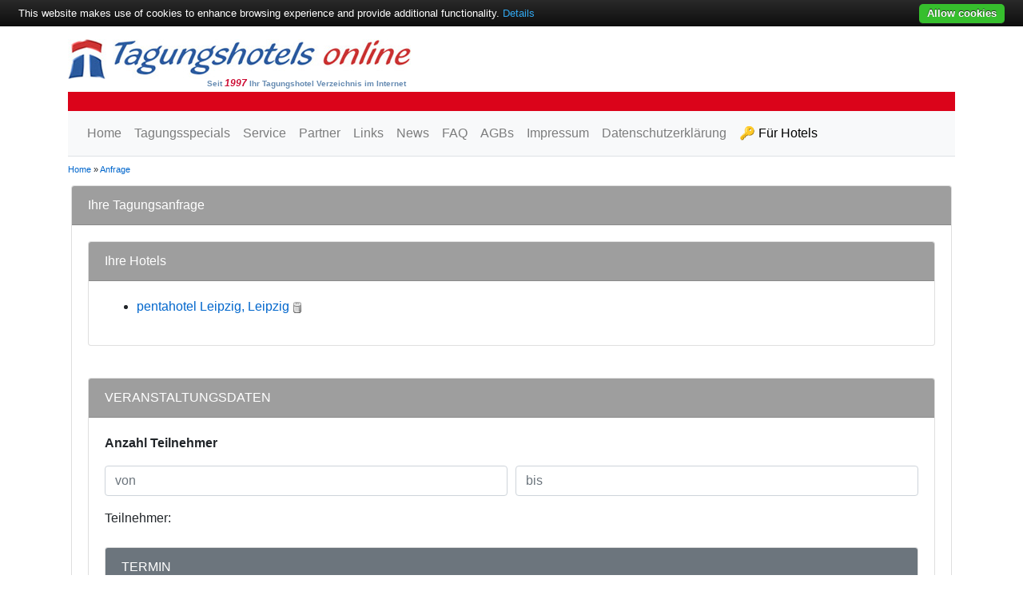

--- FILE ---
content_type: text/html; charset=utf-8
request_url: https://www.tagungshotels-online.de/tagungshotel-leipzig/pentahotel-leipzig/2482/anfrage
body_size: 68751
content:


<!DOCTYPE html>

<html xmlns="http://www.w3.org/1999/xhtml">
<head><title>
	pentahotel Leipzig (Leipzig) - Tagungsanfrage - Tagungshotels-online.de
</title><meta name="viewport" content="width=device-width, initial-scale=1, shrink-to-fit=no" />
<script type="text/javascript">
    window.___gcfg = {
        lang: 'de'
    }
</script>
    <script type="text/javascript" src="/Scripts/cookie-bar/cookiebar-latest.min.js?tracking=1&thirdparty=1&always=1&top=1"></script>
<link href="/bundles/css?v=9zxI5VTblpuajpxeVPSnGfKax5PAyZ0evbpBph5FNDk1" rel="stylesheet"/>
<meta name="description" content="Hier finden Sie das passende Tagungshotel, Seminarhotel oder Konferenzhotel für Ihr Meeting, Ihre Schulung, Tagung oder sonstige Veranstaltung. Über 10.000 Tagungshotels in Deutschland, Österreich, Schweiz und Spanien sind in unserer Tagungshotel Datenbank gelistet." /><meta name="keywords" content="Tagungshotel,Tagungshotels,Seminarhotel,Seminarhotels,Konferenzhotel,Konferenzhotels,Tagungshotels online" /></head>
<body>
<div class="modal fade" id="overlayAnfragen" tabindex="-1" role="dialog" aria-labelledby="overlayTitle" aria-hidden="true">
  <div class="modal-dialog modal-dialog-centered" role="document">
    <div class="modal-content">
      <div class="modal-header">
        <h5 class="modal-title" id="overlayTitle">Hotel erfolgreicht hinzugefügt</h5>
        <button type="button" class="close" data-dismiss="modal" aria-label="Close">
          <span aria-hidden="true">&times;</span>
        </button>
      </div>
      <div class="modal-body">
        Das Hotel wurde zu Ihrer Merkliste hinzugefügt.
      </div>
      <div class="modal-footer">
        <button onclick="location.href='/anfrage'" type="button" class="btn btn-secondary">Hotel(s) jetzt anfragen</button>
        <button type="button" class="btn btn-primary" data-dismiss="modal">Weitere Hotels hinzufügen</button>
      </div>
    </div>
  </div>
</div>
	<form method="post" action="/tagungshotel-leipzig/pentahotel-leipzig/2482/anfrage" id="form1">
<div class="aspNetHidden">
<input type="hidden" name="RadStyleSheetManager1_TSSM" id="RadStyleSheetManager1_TSSM" value="" />
<input type="hidden" name="__EVENTTARGET" id="__EVENTTARGET" value="" />
<input type="hidden" name="__EVENTARGUMENT" id="__EVENTARGUMENT" value="" />
<input type="hidden" name="__VIEWSTATE" id="__VIEWSTATE" value="bKnFpL4rHIcLC+NfTLcjzWweWMM7ySS/IUQLU1nUwd4zk4S+VW+SIx7k3m/+8Uiw398lvq7c+jesk/aK+Tjm3LZgiGkYNVENK2CZEaMPmaaxGE5fQpMvlbJXipqiDiXGih92CXO8bFx1fUp6xHhv/[base64]/pKCKns49fyK0/alAkegSgZv7+74n+gD4hnjoveI9l/qdqrze35tMMwnJhyrggeyTAFBE4SWX4fPI5CXp34q/KtH2b/Hqt6TCLSp28YSikI6a1FWc423UuJW1bvM2uAyztJSg/LkZmaqjVtOU8CT5U0Zyyh+jfWk3K94a9FNtfKXM85GfNvd767dZkI8backLNJCXoUjbmlRxlN6x2pboPfRVRjV+bXuXkac8HV37C23VZ/POIQXuJzZ6DPEXFd1xm+K9myVRAqyZUFeahUTwwuB3C8vkHhyDz21Mp6nt4iQT55GeWEcn01m6gt9ttbfznc5vfmhHNoLOR+HxQGJUMp7mI+s/InAzjhmGCScpgFBtLGTrfSysp9bLuQf2JKgRaK/7S61S+d78eIfTOhFZGjwK3LWICBzI3Pvnpxk6yDxn/nbj4vOgy3BZwgkzGQd2JwBVFnoQq68TeJG3pQttU11O0ma1YvyTmZJoGx0ik3C0SXank7kFcmHDk5uFAUXBqmjbRIFq4eYOszwepTfDtKTV03/lHaZu+FWAFJwkAA4dKuAS8v90NffqM8j6dZMpFEfxDzEk2QyzzbYnxGZfJFtJLpgl6SxYJQMA4jNsteSLCpIgD2uGlfe/oPcMr0iyPb5Oi+DMW86xBBAWqwjzXlzWfCf+jrPeD4ywtPDv20XsbMsKg9DbMsbwHhP1q9hYQ8Gx5oy5QqWeHAXoW6+R9oi98DErca4nSTQJKZ09e3z72YI4/tftkIaHJQww3H4lsV2ZaZ2Xmo2ENkLNc0mbSA/mvuoVnFt0sjlhRyRFgsZ7Rlx1CueS4m0nyyEpfeiDs+8o5fPBJFyoZS0rg7IhLsnuWOGwblLN28lj6zfU9kVBCPhoFqKFwp16d5zIhoCeV4M0yF+BBZQU7CWv203ei8INMOiy6J9KT0XXuu/dVKDCC/P4WZkATY0ho9nHs4g0yR6jy56IsmyzweNePfNreH98wPudhgW8utsKKJGqlK0iDAoHB1gNdvkA+BM5FgfTrkcmP0A66iUHjcs7JJdsCYrCeGR/h3HgGcaYKonmWk65xV8V4S2mg5FfGG3FWCLULiPFhqJdQLuw2XrP4io0oNyfaT7D3BH9nLaAE++H5H1jz7cOoRYSxNupg9OcwOEr/KU6/XouhKmg+f7E0wl4D2T6TmUHvmT2Yv3XqLlomxTmFcFj/lKyGrRFLXnSpcOz07e2xXsvw6bZJ2bmSPZcBNInNtTZonFZJoIVOu0vMMvZJpV+aY759zyysxSit7buV9hqX3/8T9f22xBi/cwDkiT60H+0oG0Xwp6W2fcYxuGjEt0r86QgiynwRPVcXz0Px9T5L3EVo8DowFtDQrt1KEM7bJsMjIYpy50o5zi5DM/leJRKuWEnm9TXjdB8p2hewvjWDYK5/3cXFR1hWlUJZ0qE/8HEHdt6MeK87VOub5sjFkakxCTFk7j26blN+mPvT17s4N9VEYdalrd1CHhG7e4PXLm7jha36s+mDE1vbLX5nSAMCyrC6G4sJgOQaUnYbV33ye49YxOWXctCa1iOI3Wmgju6nSoxoWC5LK2WWOu8rZsTfr8tgik+KV7CLZEOkCTs6ylTYDjKdtlOqC+25r/hDAjCpB7HR1KFKhzhBVFu+PrWzWY+qcUifrbOEpuN64JfQCEjdR43gh2cTPGlWlO+FLrsMBI0tPj7TCjNboIh/VjgQLmoo/eQWqHlSIia4DoRBPa8FYrEX3y1HBNwao/t1wk5uPE7Sd0kb5fIJZWL7jtkRJNjpfBfin/7l+p63laDCrEdIT8rKlaP/wdDML1fw7eIMUOjpPCf9SxRzoFEp+CVAWc4P+3zEF0FgrAm1teldhnlX6Dxk9baXejsR4q/[base64]/16y44Y1jUguTnleC915MFDm1+U2EY7sltrec3C8izSeb3vCFyBclYZxIJQerrKRXplYKVRQ+RkazFLSnx3JQdzwDmRKdpW/IeVEcE5qhlb5J6KkGQyqoDo3CCYHewYj5mr4rn9m0sTOpZB1QlLPryZOgnByNob0CXhFOHyWa4ikWjNXlZaxh2IbhJKZHw8Uy+UyROplraBWZwfi1FmRx711h+usavXLIxp1Gl4+p1OtsXhQrWKXSebbAvM/mHFF5hKvwHn1l0v4qSrMGgXYwLIXPpTOhPv2GGchVsvNwnxFHOr32I4ZzHAn+r6GoctA53U6jiz91EPE4g7mdCPcziZMl30FAnXFdcpQE+YDsdyjU56hk/[base64]/2x6WwtLwX8P5k2/8ADghS740WpTG2PE0S5i5gXBD+VK7OJhGOhmaQ05+oa0BeitRuZPjXjutw3wvor7o4S8/pKNoFJOCMc9TwEdGrD/1kH6l6EEW47EcjCdVzoR5I6j6AM2FqmFUpYMJ/URC3lOmY6uDgVzOE7h0eYh6dKpxnZjrNwh6XDN7hu+bAwpn8kuYACeuEw/OGG97i0/HkTo6joTDswa7PgI/SQlraQxdrneImWtikgBh1zqfHTtzQiQF+papLqq6Hmszxw/DEWw2PdHkxGSs17CkdQFTIvJl3VMXcHTWNvAu/OyhQFVYkLysM+0w8kMwMBSe8OsrPyTi55mYgYo/pi+U+cZUwD5ZBktI6LXBREGt7x9d8YAUVou5imMLXSesgn0Q1O/xmXhKeBd/E5rZpxMRI4fLEi5zReHJcTCgexFrLO6aOA4sEMoPx/dK7dcYyIdUEUk6Ny5CLNFt8JuJDqpTiWQ99ERsAYulBlywstCvfwW0QX9O4GLs8qrE+8amR1q+xOk4tRRdwspfuUzsioGtwxMAm0ywHGAnFfKQfeh4RJ03kQvcdxxrRzm8be5lYVr57DYLRctNm+YI6d8gI/U8dI9QhFyOtPcoRhy6STs9I15VhcJuV8kwXeSlp6pZcT+DNXRVqW5hzSTyQg25Q1SZVluZvXefkPLvr7YR9wiq10MLOtIhmrCK2MNQt1d2CgSPo/KWvEo86jH6QpI1Wx6bs5seFJrokMzSz8ZcZOFxbKuTZItn4s2mTEDeH0ucuLq88i/qn3bx3PByzibq6TFk6XLwux0Q7keZYcPYetg3XLBuLO+S/CH2/W2SebGJMC5zhqran3UTWed7we41MUXwAOSOwr01oPWX00fkqmhSOAkMn5LhVs+ASVjmpMNO5GVH4F1TSYCb0kKMi5t5RoVGPPIgQPJdSJy/164xYPTj1uMdY1ZPE9Yp7Q25HVolGhi8h6P0PdMqzNptr2U3XckXSC7HivOl4UDJnc5OKS2NI8X3jkcM4WK/AcoYgTJLYx/+d7MEZmzKqHpImu1zfhvFq7vEZ2NtrAbwUNrhyiUH2WPv5laEPZ2Esg0y1kUqU0HiRdHZ0HA1SCkIvmCQ5hnLIxofqLAtA+PLP868e7f9drUrQvL4K6Lx/g0ICUJ0nWQeYamneg/tD39jDNuJKXPM08ZGHURTaA1LxguKLEOekDa67ErfRB775tLTlSdorAjHWCgaws9EmMwUyxbuyFQEpPi0QPomFstHThKNSVSAkT4d/vZDHj6L+0dx7mGw9GtkUsm79n385devP42GTbeEhFvRtk3FbiXCNxoIF35ylUTt7mbTI+Xs12kTn/+4gr65xExUoXv/85JRpFK7ObyJPxESR7BfgSBYPDxJnJW5zG6Knglm2HcvIOvMRwLIfxv3v8JysIu7yTQpP0Z3dbOq6CheqjlQSJ6gu6+mKKqVdRWlsMt/UA9vQF3VJavWNisnwUvVl+1+EsJCjrhpahzzGqArRA8PNeQ8fkWl3IrSlo9EZf1VhTp5a9evmTO/efsh/N7gOYfnIT9LMwP0dnrrI4cfaPrxMRV+pGD0U1i4tgmFIEpBh6uRGB2OdUaEKKH0CBtIjduiEA+M51v6FurSLDtYRfvzyjPpAkSVZ30FqXrU36QRIKr1Z0mRZ0L6DQxysbby01LDreOFS8hlbchJMVrYuNp0LM/fU7rWcfk9AbdNxUwyI/rlH9sS6GCZ8uyrcLAAlt0qBs3n2MZJNGTylrcgBvqeDFeVwGhDd9gvHY7VzOuqcxMZE/GYT6pb4KUWePk1pdMRvqLnbFemUbK4Ok2VcQMFi5GT/P3CcTTCFriVkDMXHacXppiCHviPl2Iw3fs9hUbMGTuGN5JaJjQYHrGjkZ3JQSbgdXTxdjRmPn6Pj3FK/ei0CytWZaYVz+hQZEjcldCxOaOCyxf2UAKrmM5azGn5765J6LvMd7FOL5s6cags31EMznE6oTCcgGSgVghZB/MiTFYKiSWQraz1JHB8jtMjFtoIoGy+ZVRsq6wPNYmL9SH2yLbzSY1T66u+cvkLtsxbitJ5aLuYwU/A29iJRZx6YXNt1mtMsRFjI1Sw/l1QMv15u61OyfT3KQO0mgciS833H5jOfWYjiY8BHzEqdgkkWq6s6JOBYqZ53FXzPuGzqg3XGZizcqtrwjmF+XN+0PlHK/0JWG9TwlccazR8J3OOt4h699sjTAWi2/4vIGLUEQvJYPruXGVmE/fd/ekpoGmHzFy4x3KkvNoPB2dh6lOhko7KMlXUvbifCMyXMJMp8gqOcFbxeqGPy7CmCEPTFF00ATWzO9UTX9Aj/aSqDYp3HiWHpT+FsBBxhuWI8q83JCHs0rGbVOAjIDsoj1LpxF4ylIemixCC9t9N/4R2Ip16mOMiQM+mTzQMcjr3ID+YmKob0UXra4RBOYUp1KDGBNhd65y//kbjzvlMq824bN8PoM9Sb/wUdZy+B4IdJzC3cF8wzrQ3pdZUKi+1os/8rR91XFxDxMTJcW8+ZK+x2mSV78twxX4El4p1h+Re0jeKJc6jjb4cNoNvH7CJXnnk1q3W70kSmagjJyawgF1MfuEgc9eZ/zcD6WetwHRXMBZsIS59DOcwRxrOstuIeYHz4tGPeYqjEAjqplBPUcCEM3xoLm4RgOxJyaEc4Fhl3o8UW/H9kxL3H5yvm4qletxYh9FK/ogzGp6at0NLPlWCSsNxac+QVkE1Q+edbHKepresXD148F0lkUIC7IO21M7Vy/lZuWhh/YyxtZEm51CrjiXp7LTkaC9qM3Ss76AaTSSL3/iol2JWMZhO2hw6+XgPYo3tud4q+3AuZCQznyOMGlEptFlAI4MGINEGLdK2c0XR983K6BbVXJjltkvFbGU2tUzt7OzH/4ct3K/+Lnvk8j+8B9cWV41W+6q0Dsr8kJdYgwEtjMTyw3efM1Qd5doNXnPUhjqrJqQ7bHbafRgUZVm2j1dl3iC47iRCH1xxH5T3z81hyNu+ovH3Q/B8lygBtH0vQlTc2gUq+xJFCjPCHIsE7t8JCbUTRxrpMDp2YN+ycxfxqVPeyqT/ZV0s+PX5Uy3zu/aqJzkqgTSSDgFMHNLLbPc8R7WTL7/DsQu+9ZMHVGnf3MXKhQ7bEl7meKazy4hSm1DDWwx3do+b0XOihIu/DzTKVLvPUz4Ox/0xlPLDCGAZ2AAeN+O9haqyRnfVsYxc4a7JW9EpFrdxPIowcdBA9MKLq1tLewMJ6Ww65UP/7zIyHa6XVbItyo6JTI3QFLoa3HEjA7Ph4Ub+02C7g4OQbwy50eLZGaOUjTlAke9rFqdWkTNJM7Q4Lb0kFACAKrbv5ubhxnlSgO964Z7aOV/xZdhArr76tNhwxHsRpTAtRcoHbTonJP0fDrJRvi+InMED8hYmrvAOTSZg53tNN8jJSddoytYuyrHpKYWsHIUlQYy8++i00yTBHuGcL1K6GkLsb52Zs/1NnbHEZ39CVvD3UMwWfMS+9Y4uJ87Pr5pHnj8wbw6vcfeKySdNF7lTxGXHOYOcw7oq9p1i9d2bLAfq/JHIGaWFRQPURgnROKz6WB8jGroe4H+SPZw1+SaPVvw4QnjKEKtmX/H8qYxMQtox3xloQKoHx0+5aEA6nx4p/XD6hIRiaU/bUAwIjmiKALVxstIeE15tNuF+NV9xwHg4Y0tEBlKVfnHC2HCAjZDNyWYS6e2qYQh8qeOaW2FHycaEhfh9Oq32afpWoJ0qCafWXptLBH6XEN1cdo334sHwpsw8NxGLKUwssSe/6lwAVHk9CQr/Id/Q3hpocAAyRCEJFshU6vV19u9v1w5JpAxk2f8xjxhYyzF1SDk8f25pzvNpC+sgjnjorl1acBmrpuuy25pPz0ZMPa6ESH4xcXTlU9NMjXHGWmg0QuLyj2yBS0L0QKdesA0JZu1JIaYpbjC8ya8DjNDLZagzD2mv2dpfTgrJUxKR5AnVRv7/sBsZLTcRb0dHYcAqUt7m6L7G2TROV0PGF8AbNb736DH7s48H4QD+wD7S3t7CN8dKUmuP6dtaKIf7V8p8WYAU5/ohDATEZvAw+50J9w8/x3+RoUCp9FI1sUW96OBJV4cEKQLnPcwHHDWTeh761NzoO2H3zkxfDESRKS48tvtYath1d0ZZNsi4Yk0qfmU8fjH8TcTGRoBRVG+CdgwgwRcpGpHXgmstRugyyXPD0talteuSh2o1xcWGFNDXT9iGrO/j8SAQMLvDeFQL3WTjfUf3okZdkEvE8mofe00u+wfaaTxacVzCPAfUuu4PVSOb/uaOgf2TQnwGg88FCHGrXYrAO0SocsH2XRfHSRTEZijzBvKtkrLMXKvgz0MXuxxt2pZgvxFKgsyBh+muKT+TajpuC2UudyAZy92HzCYVjSjDUcZgfcyncvfzxNjGUL1E63Oe/C0Jpgj6oudyBkQV2H8PPy5nrSOgQbffuUds9Q0vFm25BBCGzO+mfS5djWH+LGqFfSGiMyFHTw176nVbC0FALxvj+e5M4eIIx/mWdQ/XFPaTDWefZzUWJ4xidwceRlNIzmZYvEdko6tEu22s3bUHJNicjKTucMOpfFUphn63buiA5gxRzopZvicSwE/[base64]/ohZunOICzPgoIPl0u9aKIsAs3AMfvArHEB3/dDGMK7AZDsp8AhfqfK3tE48Ou8e8mloCLIPoW3Yj2756F4IZqI0h2dIGhy8ODdET+y1Unbh8wEM4R364/RYBL/6idIUh7qJZQlTIzIE+0Hq6H9gLr7dVep1Dvkd0uxg0D8EvihFygKGKgb7BkZJtK0D9oRCBmkVO4+Ole3IwRELXtL1M1o1M70LBPAiX5W4CPhw5flXTGKi3dsHjaBOB/ml/j0YmAvVuWtUxKN7a9sQofRvktJYF8S54q/ms2jSkh7Lz+buwkawwjV1fAokeXQ1KPKsGmyCATbQK+hr/3fq1XleOBoTcsF5y9TRuD/lHLiEZMmqP7fDr6EloE7R8Xx4lnZpaz1lNq42aEGNQKFWLvgQdOPieIl/oXHyrgYWZe/fE7uIjgBcI1mJXC+Qe4oD+CPkEczac8rFHDMedeBPA3R2AypWWvPiRN6YkPrMpydL4L7S3rgqUWQ690+cLl6EJA+2ka763A2LgzaxkSpzIKZPuUMf61ThGo7UaSWtpCx9U5XkqXhXe7YxX/xBdQIoL1ga86Z6ePhEg41lbWwwOoc3jO1uN6fx62Su4K5Y3UM4DD48tw26VFf9e0DGa/[base64]/m592GYUYev8yNNhTiBRwXD2IhRBu2yvTFNdcQgG12sTLmSqy2K4tV3w/tuKZFrOqxKCcMKhd738ycMJMpXItTpCCag1KNsZma+HOfkmPjFvXqSTu+BvkE33RWFgWuUfjpT4w/047XEkYQEp1PoxNolUPAnMNHpZQOAAPoXVrC9vFS+1ySWkMW7C+YiG9F2KV0joOWKJMUOmlt6SnVjts4olMflB3MgoVE+rPRtiXv05W35HhS7i9iph+KmXZa5B6rQmau+4w9452GuMTjRCl2pgtBgQ6OPQN9v/tR6Z+w33Z8rVFRloUmDHtFZ/pWj2+NuZJ4C+mqIp4JHq/1EWDaen15zA4af8Vb9VpaopZ0HGXwBepdUTZ+R/Led3KpC8RbSf4sKq61tRwzY6hVqwOE+oSE3fisyJ9CuuI+pk+oalYJbAhgK33CZArPi9xKafqlu7IUwceS9Rbl5XGkOVyos2TQJCf0oWno33i+l6yyUsQ52rU82w7na6eO8aN5khkr9TjsLf1Fk3ikB4+pSYvw5xnm/RSXCSP0lNCYrhruBRPrz4UTrbMv4FLJ81eN8Z6S4ChwbSSZ8g05LlV8urHzuo3gMYWa5QZwnTfpkdseJ3rhbdOzF3PVfa9ivDSwD7eVkSskieq3QF2KaN2Ff3rrdD6TZNh51LPRUYE3AP1IcipmSlnKIO2frlb9jkD+DYR5EIAlIKtRbPzfYXYVB8QM94xdvB8X/zzQVpSX6GioiKkZYNJvSxmeScIwUi5d6Yb5dBnDuNIfEBqQPcy/PRXvtBkWBmJSz3MV9+kddWMlYsg6kSs7hIGAzpSPTl6hZvfwHEZRgFa7etxMPhKNZrY4Ye5V3dNbdRPtzW3r5crBI5+/[base64]/jdp+xG54w19/8WwnsEaf9+7YUxmbqzAPPnnyE8U3a/61fDcd9Sx1m8OIIMx7Pd7hHuiWVWopmRe9j5nPXFlSDviYK7Cn3nQ3ZtMHeMC0djJh7glk7CT8h6546LTz04C3tDXcR7fBGB7/eUSEWgksz/O2tw86J1kq559KBhP0u5/VoxcBq/vpqCzj8/[base64]/RGp48XHmepi2++TjSbMNJ8w5a0vK7O2sb3umSTFgNE60CZPo5y1Zi6bp4iChYi6noXD6XGYBZwvm0PDwodstQFKW4Abt8ksTKe8XAT9q72SUeeLq0b8aMBYdOujYns3yYPmq91RN1GD84+A4SKGJXIx5S7vihjTugXfLdXEEVFOz8cfpd8S259O8GCLZM/wjMoOnW3n4b/8KRtvaVCfkudTkQUSz4dyoEuCJ6YEyWMe4k3NE3CzrHmiAGkz8Vzrj7MEI5nuQy+4t0bjqoX/gB9Pvsr7FX90NRcQVBu0kDVF1j/yIK85ctTk0PzC8zfpl9A9pK/[base64]/9QFOtR8belw1kOo2oRvAePamnpKIxwnUCpDt7lHjRhltdSKga8e1lFQ1wXvOx/zRl8k6Ree3+js4dNPpipIydvHAq9BIW5e/pGpZqUfrHSC1IGmos+yiSk+nn1B6SF1oi4daJLDpLIOW0resTqrNWdEGugO4hLOvvZmaLTk8Prus4VpHMIMPUAV6Lji3wzhwvVQ16KL4GJ8XuiqWk+TSEXr4MSIXGD+tBmsof4AAPbLqSZ8wYqRCWN1yarMJkbZ6pY4MSy2DmayBQL/hLJF0rPnfoguakGG+Ch7N0GrTbolxuUAamhiMXtvAVX2cxsibwHQFpGCRGosbZR4ze/2rBl/DDBLf/d9/PMYbgpuC0gdakIHUe42+G84a5oN2EoBCSDIMmW8q5JydLMJpe2OrFHzicx2Jok4kqLNA2i5FFqLUL2WNJmIZn0M4dF7mTrsKJIMs/9VTXCsRgrfvdlqXP1nFiE2/Gk4o6FQLP5dt95hI2p4PbIMyHPBSoweJhP8Y+KT70HrFGyfLmkSZplf9irYXaQ8U7idO7Bdbx0DjnBizEGHyY6CQzWf54LcB/2MFWJC3k3WXpptrWF0q4kO611+swIyQvSNQ7uwRV7ic8NJLHKdfnzuciq51DN/URDuyYetqUzLIA3h0mnIQNxb8th0wOwH2D8FXoPjG5VezsYtSwZWuZEM/TNO8WHMQiN+uI5RtGrAktkN4UxqvoknCRGyRInha1KwwjUGN+Ys4oAeF2bQxD7BZqkIgbRmf3+wHvG67xsNnGysVbCzKVNDCCZ4B/ew6dv2tRCU8bQS26vC06n1yHfgybpTDFSi8rfzAfFlK+M+eBB9ujM2YNNy9lgqM61uwDonr/A9kDI/QwIEX20gStZ+nUp3LI/Kc9SClasrh9ccwmMI3CczzUXdIifFSW+ftDmNi6tjtqxuOLTlE32XHvorTRsQKpoNu73RD4wPnepjaR2sGqOcXXCbgE8UPlJ0WMUl/Crd++MR1fmpX0Swu5C8B4DBW79KuY2rPgpfPA5OSfrFnnWiYvvPcAija5eitrMfNptCm6GGr4nHpa7/Qrr61USqOjizYQmctiS+cNupiBoCu/ddhYP0xDufI0a0DPj+k8uVPR30joCjFI97U4Y/7KE4/[base64]/lCayTtGvXhXiHGCpUubZ7bcJdHj81+OLm4+cGWJfR8O3nz9lepl7fCxYyGLuXFh5d/BzVWJIhuuseU+41wM6FIODuPVEcoVtOW8jsGDAOixvajoxQA9mudDpnkp6OaZczjdQd8zvzv9I1qfWNw1rqeIuy/twaErno2elr+JpvX+SCcD1Z4LSSookGqvg3cuDjhP0E4J7bK5GQM02xIfoKhl4iZ1TV/TgiotlaBBkYH1pI6EYk9rA+HCuePDz3gp+3xdaLricj7YUFJp3lb8/XPIVyP0hUvZfk9Fmc4OyZrZ8+HiRbxb6ff8NkF4ZxjNuv74QH8YJs3myhRWccMeZlc+0sUO6/vyt3CiLIMjjuKXTJs8bnY5anQrSA68RhKifUM+DdGSwvIrXFl1Oamixxc43B/LR9xwGFQVCE0Q8IIj5IXmFWxlkNurzy9UfExKBq9FrNsx9zxzyL7SW/N6S/zPEZw10D7G6N8/EgvlEzmSJW4mD2QK3tsC7FznVPhpyC17r6jE7PWuUhOE98vseuLS8y2CSEonys53XOsyDssdB5xpm5rqyiVHthCt6u3plMvzeTtmXAasHGLv3RVOElvuxE3OqNI1g6pEcQW+UVm//ztuQ9tzS5R4Z9lAEutjbsvjZIsa+B/zH/Lou+xrOFyBxqQ4tKXpKMSgum6n8banDDpN8gCl+qQQ3c/SeYFvx7kr5JB6SFxsrRcfuidWrGv7bu9OPVkYXWaDzb4OqX2nFUh8HSnBtxX/mBPCTcGtY/[base64]/sanSags96va24/ceqyIvcuVc4T2lfAnNMIMDd6IZrqsJiyI2HIK8IjMUURVUj/GNVIxqXshZIHkxe9Jm5yQSEG4bJEVPoBEfwfstjizN0uJT3v4X1N2/lUs0G7OnUOlm3lo1FKoBqVdS+aUE6kZU5w/zRTca4GsS5AKWCeT01nT1bfaIakXG8O/CM/XHTqHv3NEYlKhrMw0HWIxknBJcwqVYiJMyhhYtqQBl7Ga/N/2f/g7/j84F6TtKAWxszSHPPUUgzLd1ctdrtKgjX3CFDHKVT8cAa1U0CqEeQb1+hvyK3sykGCcTeq7WpJa35bOT+VBfj+9+9kE0pm0t/QGNMUyWBwrr1/VPepIpLAJwyb8k3wtG9hd2Vs+UdDcQp3IMQLurcEQ6fu5Lca2EC4MK80QpLVedc2q+23HBUO8yXrpSzAtuZixXHPENJn+Kml2CIEFcMq7pF99TvaUUkzZIXw+S0QtCJp5md61Xh2IlyRTEO796wipRiZJZY/Y7zYFgK9tCalcQfqUYnST2IpqDkJY9JRUSjGaymuRZ1nYwxr1AN5phVcFD/4E5n0DmLftdSKKkaxh4lQFP6/Rl72BiH9DWuhwp/7/Ch88m938r7cXVr1RdqLX3sDCfza0CpxWnoyfWpxDvkIeL9o11h1/BzemK3VADYniawTPGh59mARIxHiQOHYnM6Xv3u4SOK3mDaOy4buxhJR58aEB4ubY7fkAXvbRRRAZw4dT4AI6zh+az3uJirpYYbYaeXp3h/9i3ILREoKSoB5jL/v+o47JasojT6WF7KWiqjVfnBC7Q+lDNoTsP2DHH/2zyZK24Xv1O7Bc3UaacfmehG30r5Dhc+7N2cxzUJCcyxsY6vANUl8Lzv+78o62V65Ke/nSwa7UokOM4iuooTG6+kRWoAhS7NwZmM25bKl0kKMjYIGlz5Z7ZZpvGqabibXLzUVdrG6qJYh/FGrTDI23SQnu/f8mDudR0AeLeB2T73PXF/6j1XTiZIrPQ4zSogEV2q8SKKeydv18n7DYI8NM0vDHKRL6Fv3NUptlGm9j+e4dM76NZEgej/Zx0Uh2sCS8OgsD5zOI1H2ukFlXROgAfzfGjl88E2Ze3ry2D34NAR6ox7LJUCm0WZ0CPNJqQANMsla4f9Pdsp11F+By28ZwOptIitru8e3f4wNDgCzpA4OugCIoOut8OmA1sM2Yb9DLAnRpb1BwiATbuGXa1WMi7N/xrVvWS0l0xUGHdzJFFBBxsLoLO9Gh+xESXPZh+iOVVfakrxImValH78ahSGzBGkPxJ9x3FOfI9FKnEJs6anBdwZxaHBz9z6KCQK5bUYNbD4lvWLCyB103cRRT1MPLR9a/V/xAGftJTUO10mCIFfu793fxreP2IojiIpHJ3OXdS0/HeLuhRxb5R80zZLkh4bbN/q+P3HqX6XkjGQ186qyEaeJypkw52ySN89tewOj9AxQhNzLveCCdjroOqP3n7kNR33LEmuaxJGcVlKA42RglflcGYJoyfMsjGHzMdEo23BtRXqHvwp9dm31qODo1PKrZrgXd+58jxDCEYFwgRi6amtqJJbLzS/EuyJavq6ISgWMXj2qoom0BdakGLcChVDZVq6xnswzHZWt6LsL9GDD9XHfX4dkEF5o/[base64]/3J/u1aupopeDR5d4V5JBDIU7A8d92auGA9jxYsW65VJfXVZ9Uy7G8wXBAufuAE7SEDvDvvufIONUsaM349p9GdMM0bvUf4jWL9dgNUVHqCFxuQhZOWPLLehbN1YzHUibI+TEGFFHN2uQV+Oqc+Jqc51oVJGlnDE/hrBSA9wWLBhwhisa4IC3jYPxB1+PDhY/cxd/BjsEQ46iVzPglaPEHkFEkkQA5We1046EuwAClh7loM39+gGiIFiYSWsTJpwuLXN+ZAgEekcB45B89OhA3wrDbHdltm6WbxDmC+PEwG9fcxQyp8BCrbEMSBv0ZS0vz2BijtyUHiGslYc23iOFWh7cDtLhyiQcj/5GYLBlcZ+8A88bJRsQ1lhLQOcx/xrnnZ2bf2O/R+Y4I3rrf1KkaEUFdxBwTPTBZMg2x8cMKn8nntomPGj5VSOJFljmjPBPc0/mvhLZvTO2smrfq8MWdKbZfBuO/W9iwY1cI7ht6hYBRzO2llSh8wwCo8DPHQHVv2KZ/wiTaE2XFhceauX22l2K3ElB1ATqrU7fripm75FSUsAxBwpd+9S27dTnUEf1Y/cL7S9tfwsRCnhPowocUuTL9+mBX8C1pZKH5Xev23+9Cl0HpFpBGCW7IV/2dIzM+ec8xXZFKVEwKF+Ud4hE+OINorV2fVz+Cb1Wb3wP2UexoqVyJtXb7vzUEqbB22+n97DGcwgq0xvs5zZs9rcWhAIpErwp7Hr9RM9RipLmat1gNFiMH/QpiAirDK7tSjU/D/OP4xLTGVmOWGNVhVXUbWCq9iGBWM6M3i7s6d+3477TGDOQlXhuoZjugKe/+s+brH0+yVDdDA30+lcCw+hReNycoFjq6ZRK0Ezk3BjgJ4Nmb+D5OKrcq2Dwr03XbZJNkXm2n1jpXHoIrUgUxAYqqgSnQaPupqGuIzCLc2PDnTOZI5uqzjwHTEzbMgW8/x2q2Xnpyq/MjrhZ2PDfWrXk7LtTmbA+1A5KXzd+QsPS2q9VgEh41bAPV+mdVv9eV3W0UTJQAIfDQV/S6lIwW42xV8/WJu+L84lGhX6HIUbXIU2w9I/8sAuKcRiPQKlTLH9Db3Ww4CTl0O9GsgkbNZoEBpOZj+09lOCaaPlN4QwPeEtS/fTRxR/+cFAJFXBP67B0PZaHhbfnDx7PC2QhbrEKo5m8NG2JOS7WxU805yccYZ56WbN/egjD1Y0Bmrz3DdbFas+zwQ7UZWY12iBSJCOSEFImn3P9QP+OSJRv9zw65wajB5xj6FsAPkLY1n61ePGj4pmaOYNW46wi/Mfd7Vm8JDNlb/ANCaJyTtYK8MpmPI614cNw4kcdd1P3+bvbf8uTmJ3q76mBJaFE1i0B2zwE+2CP6KoSstbF6SIAeCBQWRcvGhEnzCdFcEq6bpinohXqVKtOw1NvRn2fe+hCPTKw5FMgsVqLduOuq/n0shUgzmAnok1juoPr3CL6Unaa1s4DTdjECZYyybeASD0pFBcxvg/rh4Y49WRwps5nuI1HpOGuy911h1rVnpmK98PIv/+/uhHG/Zc9Ok8mNCs5h9mgo7kAhvNIvoKrbq8k7DUbEXJljYzKSDQhg3RP1paQ9M9AU7eYvd9S+5bbQkmp7wHDPfv2YeufkCTKIsnbhox1mWjSe5a0gVHuYtY+KCfLreyp1WgIOKMVpMBkEhHuQx/sg2GgJqDzSQaIecz52lJ2l6OfoowrP60Uk3EUhVeu7aze0UDw5lW5agvpY0qwesAVJAflV9ABixcvrGXhcAd2EyBwDuFSSZEu/qYRSXKkf/oEeqjW+hBth9rrLZLbOwCaFmiaRVW76Natunp/1CSNvR4GN8URGt0e8IIS3NkfEPyPA4zOXunWWbpS8yNbFXIMBgZRyuIMAGzs75jjpBFMVsy1qlROPUTTEchUhX/mCWZbkyTSjYcEJYaEkm9ty2UvJq6SEtr56ztmHeJPkNwG+ZCiyQdMNRN+J54ax1JzPZstcfksvPt0Q9Ripe1GUF8fbQ1FtiYEQJECFUTSy3MThkxRpPYt/pgtcw+s9Zy45/MqmLUJ9EL53r1Yvy8MnVpmLoKafc92zf+cgPF9PMMOi4nmeUow09M4F4hzGbCEf1A0wsmco/OBXYydoGHJXg6xAJ9xDhcunYFOpc6IvpWbHOqovdaV67D+TYTjBZ8wE2q8EO51B93oarB0QdZF6jZwpxqIvR0QACantTHifCrAQ2hf5ffR474W2xz5uUZ82aWtVChyLqLu3pBdBsaBJWGB34xTDpv/5LuAHIjz2G1f+gRBrOPhlDHbPDi0PD11qo2HKlSvR+BrDaiG6OLxydPuCY+okyJTqjQrXvHWPbqFNpF98XrlJqd7+FTg9W/lWIXu4a5lqtgQSYopXMO6+pJJOYBpdBxYy6+G96Z6gtw+fDkwtmahUevCd+iz8bseNsVw438TcWasi4aataCqU1zKfF3BkvHZMj5DAL6AZM2cZCRFpFKYPcn+3V6An8PqeXZQE5FDRw/cNE0fgLbuQV6/FsXC2I4T18luABQwQzkmeGdjOiNZdJxoyMqALaoUnzQOSyAsbSSRLf04hM1a6C2BQMViEKfLbptvO6THl5VtCOTyof3YFzSiFfVrOa4vMpdg+8cvzR1TLlIKFw9zWZcucfdWgiorROQaAakueNKlfFgEn1B3/hBn+0MQHxGBzQpeoS6hVmWRcmQXx3EYKfGHN80lqRQZbA40BhDrOvuaZB4eyP+KkCQFaW7OlHYesbH8ah/w1rASxHuZ8pYWbS+0YV2Pb9AIiN0XtslZGc4CN2mv//ZN1RA2RmOEwYhqBC4HmRdjq8ieo+Pz34LREPkJ6l7y21y3FLvXFPoB3KE+IoUDn037adNWIinbpxCpPEo9NRTYNepu3Z5RRA9mEXGah75nQUvbpG6QgkcGChw/ZEJGq0QPAZZ7iOvR/[base64]/2VtY/h/RHyd3Y2Ep0FDUOgcavH8mXz+CLCi6txy5/YoZjfBQwvu2D3mMrbRJJEl0QaPOqVEkyu63ly+AwIEIwlA5jb042crHQFvUwDANInh7Vh5MstGOMZV7pdJrjPyUqvFQl4d1Zzc00nKVB8vOzTK98/Qna5EeVRyul4yZ/2IiC1Qg6alC9uMznOV7qON9NjR5gswklCUGgXJSRk6AFFMHRpCPj8w8udUJbTkn+hJqKVW9LlB22mYeNnvoj4jlaSC4mmQm+6YtDieJ2IFIDmdwDFqKDRwRngNNVSHeLhBJGpntEQ8xBHmgcy2taFt3vI38+SG2d/rADw8qehCcKcPBHcRR4fWUWe3tS98fjRIu4mXHI09IS4Tj5ClBWHRWr/wr5Q+T19nXa23yXfO+PLJZVPskNcO4c0TiMostvVp6QVPAAk0/SQIQXB8bv0QU38PNtiqpPVRjGcsQmUqAyAW5QneDId3hwBi2+ZNEsWKS3ERu1djXFbG87GbuInI6ZRbhQzW5onPvZHLgONm1nFsuY2J2XF+a2P/bqss0Yq8l5VWsOXb/xN1ZLVOvFTvIIXT2xYMzRCqlduSnX20nJ/P0Ae+7LtNMXHVuQ5fQd+A7UdNoXtC2UeVyEBu9cxNhOs6560To3NKONMbfzQVI/CoZW62G15jtyQhiJ+7zWvre7bpl85aJ1sPoHgx/4jejTEpzZ5ZaV+10CkhkGQe0xrXBzmlieQFrPHPF6I5DW8qvdztDUixjzmH4+U8669kTkJqKUejAI/Bf1+bnBRUFWN5DuGzgLoAaH7+Pst+DXn5RC2ryIirEcGweF+00f3E2O41p8f3chHUJ3/tFl1eFAni5v3C0w0KGgAkpgwvHia0hcTUJR6Gn9aLWiuKoOU84+lXx1DR2BZ8v3z3L/K7RfXjEzyeI86E7QMSh1XEIRjsNwTA3hqWBicZoye10vQVCjD3rwKwlXXNSJjBwH9YZNpjQr7SkOQyjT8fVKxmGPhRcOJb5bh3naWTXVy/kxqzSgBfDrRlJ36tLHvaSZBIHXTtwGj7vphn9pjUEOonS+aK8dsOcRqiYtceB0BeI3CrHQ1y4kB3Aaw+XmcRZCgA4pklLdGWW9nwU5wFChIDhhMhDNMDOlEbUrCaUb5LnFMkLGfIJTJTBEyAqAEgTpJqixBXZBr7x9fwLzvMNBEsX/pxRtbM0kNWMGXK72GNEOmnv5ckAFGSDkJp2vilKUv9GpScBJa8uIqHy4+zXjmoLMnYmm5+0Ivpt8nyrmkhRP+5u7jad6H0qBZeMykYLnkpUmez7ICf6CQpPDY9bTEpnuKL2VUyNPPWJavhpu5xfQR15ktuz/rucOF8rNB9EGVLC1TDz428T/qoef0Lsp6vJ7pa2TBj1f13cpGZCf6qjsiSDjEsHTqPPnMGCsLYC84CX4SYKuTidgSNgIqJTICMYgCYfj+DoPY71/oJZAucVEILGS0ScPBKEobiGVyTx3fz0P6V8m/QvanOwgN4SY/sT1Jm1+02GV2VB0sU+Skef/NUjavq68n13vZPIr5AAKQMJNwxi4GQLudOUMvJusPQAdTwZ3rkvZ75TkXjdnfKh2FvEwpcCG1zmvNlwJIj+x6jRXwW4sMO1sfy2N2TCQ2hDB8e+D/Lcm6oeS4KqcTljjKddOx4pMKwN9NyxqJtn+I3VdrODUutXbi+xAus32kHKg3EaGVJXozZmsY4YFptXn0kx3zpU6LAMJiEeIFc7SYx2ltovTBgOD2d/OjA7gjoI9txZC++dH4bkPUej0s39f6L0CysEjpAwXzKeTnsjcOpoiVYjDsn9WFjwo0ZZdZR/eACpayd5B0b3jENfKU1hzcI6Zr1KOEK6vJgPr4x2fmZIkLnG/[base64]/SZ4DL5DoIoVBz6WtkbEZ7Z1UgTh1MtE4HSw5Ha7b/eY33R3Y8FDa1zuwVawtyPDEYnhoTE31nARgMXxi2A3vNJwNkh/NLP/S9tsVmf1jpNrIhWeTcgrG6/fK6+Ah0j2nW3WZ7AE7GY6mrnwpL/PuIxPhh7dLv/5WDNVJYGVh3bVWDiJOknPJrP2mGLGqo8Crq9UAy2+oL42xvM67sukDJuNdwvhDeTJ/pWeccHKkPFl33lZ3o2cmXG4+soqdkBGdxfYNiTGymJYfkeCV2CBCbpdj96YCh8FysaWFwh3WUtzxxOWmwpnsvKvZpvixtVVMpgwzfxZuoyjIC15T1W7bkKpniYkI3jDY/qGtfUZhL3ptMg2BCHaXa/OD3YpsNFz0J39M82fhx3AGEQzgw0Y19tLREq7ONgotcw0ilcd7XYe9u/hoHAAtmVbTE95aaLIpZouNO08OMUgW5uB3DXkd356o5tr3kNtGqTrg4ChVRK3KQ1PCnMrsfz0cqHYUxqaQgDj6bWvkPqew56LFu0pNHAVbiAII5cCSnL8O/5LtkAscZ2Eoc1OPXYEuy3tNhaG4dLGfFEHBqosKbuFu4bRjLjKj0wpdwMnbxDSkH2PkEhsuB9Fpft+vpIm60++v8w9gLmLZo/J8ZX6Revv4t4VH8TciIPwultqlR68ND/UoQTO2zG3fCyxuwBMxkWUegPNsc7dYWCLaZNH0Hl5XadFU5gZdjt3CBGx8I+8XGBZDFsYAaL2pGmKbFeZ8Iuj3vLTQEkNoJ+nE18dDFHTCs33djqa/jyOTsnV4mVzB+yzP83TJfmABKnwxpAL10w7/[base64]/qRq+zOQhS2PUX/VbU05IFSXT0sKq/8+1WW9xLvLX86g3sN9bwrdAEoDrL3IzglLoWRU68NjTMe8QaO/JmhMwkOWcaAZjOoIH+XrFXGyypvKXl2DGsLHkTYq8biaGjJNmX5sZFYfGFwtrNIRQpRq6tAMWcXN6nPSn5dJ7ltHP/KeDfp5HLWsSoCFWTgN0uxOck/[base64]/NoaLsJi0cfZKD7z1fZDmRyikESK3vX62T2u8RJad/yLSBU+yfzJSBVBVJzmsi67HbZAexwSud7bSshI3//JHYjuoonaCQaBtBIOgAY1ql+7lkCHPQQNJ9Z7QSub7C2MD+uINUOua+Ey1Q3GpmIASheshe/D3R0bhaLXBQL0kldudUdcl1M59Hi2XAFDpYzOcGmZjoRtbhrVImGPtDTBEh2xa68zxWxkvG1UEpQ4xe0rb4sUv1wfOfZmIKd57qynDQS2MMI2JcetpSKFs2uBCOci5bVREEQGtOerlaEzncKFZBbC+45Hla/4/J599yrBNVBCe+3SjQwTMkiu+J7K/tIvFOu/UXdiGCUvkSOQcfdsM2neG677+Il5yogCsvZ0AVllLLsLPtlsyrcsUxyS+IzylulENtBl2Bqjyut2d3qo4ftWeERIU/SlYOXxz6o0tR8q/Nqr7iQXV6mxh43AV7aWjbSOwm+s45ZWUHLlZFcldyl1QfL6LpQL7t4mYesonv+GUREGZfuBSbdnpAGqg7fhLWmv8dLPo9+hQagWQAtWMHeXvlm5nHkC/feAAeK+KqDYpuPryM5VDm+I3hYwcM2M6F8EkA4zIvxLXPojyyLWdACDxp+J56HLO8lVJLrf3DgLq6Fg3zjZl9+iZT84gp9Yh4jQGKk9VC0IZn/tXdRObzYHB401bdMb0rARFYmqldM5RZn6OPBkImDjXcDVHbWk8WVayFsFDJy4hXZNCBjZjbAJYZEt+kyKDmzXUQmL9R9lvBQJ4/ODT/[base64]/P0ECH3I5cykkPeIJnhobqssJBIOGTfHaljTd7vMAxy6xMYJzb4HvITKdWGJhxSyuRv7NF0lOhXJBIrVozrF2f9uFwyahkLKkbKt2l1jLy9tyBaxrHYQ52zkdpd0OZPqGg/[base64]/dCW4zQJMkUGmMV2WEfwd1r81wVIJILONnkYZPb6QuOX+YlC1CXXq5gh4gkpdzFJXH7oF2BaIasQJfEcatyM9/WWCR4ip0OUVzZAOcq+n/hZzOb9rng1mUExDIiNxGEw3ZlYgkO/Gpy+lCxsfeVF4QMTYp88t7M/DYXJbLVFTA3Z8hrZfYDiO37cKfbYSEk/L1ZUU4imQqtqRgIzuQYDLfTAf7M9ouFKK9DO5LdfjnI3I4fwz2j/ST2PA8ifZW2CqcA77690/Nw5KuddMl1NcM1Hxir6AuP+m7Ru9Gd91qrqaWflSZvrT+VSZbUaAEyCXciZUCGKcqeKHdEZocYUHYfBIzP8kNNzSg+u0OM9hpMhxm9G5WhKiBP2QA2UynVaYzYcEm6dmTX7Cix27/[base64]/ePvLGcJNWmTkRD009b/RmxnHJFb4RHtag3kNV3NCzdBpcWPIkzXLRY2R6ttiglYyttqxDTQ7x0RQKu1McJg3odF3qgLaQGUFk7HPAK0WpZ0URjj5OFwsUHMtLK4UsjfsIs7HseEvHU2euU42/xK7vc43yJDiBy1lJ5cB/Xyl2Riyd8gpkjq3OcDBurg0yFiAl8MVXRPjO5XdIim5FUtFpyPzOnDYcA+BCygTTg6WtZg406THuB1v3WEGrHPhdTL+uR0+FL3olYbUrdJE6t5U/CSZC0SEuB1zdCwyr+UrvZdgxjFZp/[base64]/h10WYioflverwsmi9vYc27kgJbUN467sS0VpSC9zEr1H9+E4z9TG9eNZqhstePATT3IATVpf9kBMEvdI1PTmOlbEGaAdX5Hllz+BiLdN13IBxnPDqrW0pi2H/PtwyanDnZjW3pw07e3S0fXxftHSR0ccBcyplBHi/7+iMyVlUtMieOttUJQxY3GWKE4p+tK7+mhIBI5RiT4SPVTXUTppVCpxa0vYA+KNq/ioS6hGH30Icz+cHl9+BEanI8qpmPIaKy4+puZqtXVEqB+aznoq6DGA2o1KG3xsqQyor23Y/d4WknI6vM4Zi/n65O4QluY9iUIxVH+jpnovJDtZ0WoZkDZ7wE39vZ6AAbLwP7wCafvP/no7AS+Y6uVUfeTlASu2XAFr55A/[base64]/o0EM5msfjIIMSGHCp+7d+hr1ht1U2uvfwxvF7Squ66yjEeoZyUguaUKvz4WC7SfrzmY9zhcrvQORI7LVuERMPCPEraKx68wibnekiQ/ZHFiwHxxeAXRee9KBocm5Br1Hjdc2m+BkUq8rOuebQBuBJSp0FyzqaAKuxVA/LQT6+AWVhim3srV6/BWhJfk94PnSUus9+/ZEhhn+5SG5hpYzEuQZzzCE/lpakOZfDEpCXWFf1Q8/C7Yb/A5cvauXitsAGhFd3c648RmnOSS2BtHiGhVEY9dJ+w9Q+3y5s3a1Slk9Bb2mhVPbDi6Z6TGW08qzO/g0fcFhvuGYUE4DZuZgVW3IFxGSEjf7hvqteL42DFr9fBreejAFm+lr1ew1mMBBFHss+h+UJgvuoBYMiD75NbaQb6kaWgvoWESpcgzKbYPZVSa1aKPmXJO3doHQVLuDy4XFfiauUCT+nT7/HQ+bHhMkXP5QEReEmzFOkC3sQdLdDfytWv5/0KyogJif+i46VvqT1LXZfuerUWLbCh9upZq6xLdAsC7ZgSGXNbBB7nhpBTsufod5r9X254UFyF+/Je9/[base64]/3s6m4ugvhxUgdH+magfoyY2/USlgZTdn4JN9TXs0hoc9tAMRVq2WJr/uShO+rjYFUvpfMuYH/pG6TTOLbc8gGRVMYIf9emrLWeODJ9T/U3W1Rge91+K7eOYQexq/Y9RpXDtCLt2NQ+cd7HUnoMVTWU8vmkLuc/Ml2qhGdXTyRFXEHDT+HtTYSvmi5HC9N8l1wGBtGfllRZ0TuePUseytHL7eUL0OlMfif0gmMyOj8N3JWxUKv8b4fan2zaV7Sr+nH66wR6n2Y6C5zaXpvGMrKBDz9FTB++mOUxg6I9cfzGVqNuHbQgMHls/xdiW0HImrLL/Zyo0ASlSp7bgsbbJsDMAY9Nswlb/bKNaudv3G3XKJC3S6jsj89msQa1g0fyOBPUc5E9GJSsPRSqBYqGJR0Rm1ESB6PWrhg2XlAUmX25rtP43HdAxGniRUaZH69YWPMUJDicfrK/Jcxzj/BA406kYYg54SSvQDx/VNmWg3lrzzXAJrxjARuRtiGRZ/e0d1UJVmjeEVSNtrhywfupOj9xyHu4UjTaNgVYE4tH2/Ws1M9sAyhcb9JQGnlKnYZlrhjwM7bkcRYgleWfRUxeF8VAmiC1s5JWvxs9wAtCx4FKDxJ+hLAJ5P3P3Lw5s/KBDsIlXNc3c6j9BpRQT4QckZDWiP5rK8Pgc9T/Di81KE8yM5MkvQ3q9/YvlQNyptNwOz+y0YkGaA1icwHvkdEpVcMA50vDIma9LBILNZNcyym8uE2XPHcqAGiI+PSQPuBqQcWcvSUZvIVx3JsTlMWzpOMUmS8EqWWJ6sD40pEdvu8eWZGOykOSt19H9CPVVXaEdN3KXXgrkyGhrryEYf2EIaCZ0q9Kw2/[base64]/[base64]/wRg3Vw166U6ZNPoJtFQICq0bEUlnf4S7D6u1ocsjn10YRLPZyT9o6jRSIIpWLptPv5BTCFUriXm88xyzK49kFOp1fHyQZcE3L/hyaOJ+NTXp6dWKwhTksLJ9KHHESl9eaSwmgczUVwbFNzswRaW5TAJAxbZ4Vk6F9oXq5DRR0CZNK/MulL1KPEDZhIt45fu9x2SMSosT7N0M2G4HOb3DbZxNnkAtJCnHwSVd6ata1HyNcQRLJ+XaGV9r4yxOvcZgVMyNcF84oD1IJLpsu1wgyGK8d+QAvI1evdchLVtRePNaLiMcUFo+Ho2b6caRwD/8eLZnzYu/JfnPoz2ews+cGDMi6Uc+Crv6UZUM7mU4n06RzCycpdiXVkI+omRp2hu+oKrFJ4yH5UIKatinSjLa9zf9Hz00J1zAQP49tnINQqfE7/UZhP3VldhKhmw5jnKAiFRkY9oHR4cFTvENcBRKAG9C6vf5MqZbYRlQosMNkh1g4IOU7QjEtCg8dv9/z992bnk2rKpMHTmH4YylIQOSXAPNBUkWqON23g8y2oHUFYlFzJTMrdu4w3C6CJxa/KcrQncjRrf+GDSN8dYLBdm+RgPrLwuo8tWCdJ1r3yXyY6dXWSV/OoYRLRKfRLAcdRIuOVnQpRMSfHhmK+vuCE0IktIr43WmKbSxbz4+VcKz3BdReUDkgwT0fvSh3kE059t8Bz8x0h/Ujl0GXArR5J0/XGhYZgiE7eo9iVAY93GaAv0l9s/4PnKnl0AGfbMWM/3VmvRr8gArjV/[base64]/9bjysjuitXI/PuLEpprhPe000Umb3raE5TQW7KfCBknccMzqRrMk9fjchM4zoq7DTLn1jvcLjWUY7ZzVV7tsfqD17DUoIqqvCMyqoRrJD86VrsKKbPhyWGWM8Cz24VjjbQrBtxIPQBHOYpj/XL/mhkgesCA0aL5MfgqNIEuCTmcy6Vyon5qMit89KzBEMBqPbcpTpEMSUSVKgcRJlL666PszXVR9nO8znmRQWOo5PkKGE/HBa4d8jUFrDSYb6C9Q0qY2AuEzeedk/98+bxwkciy4ceqOOEIkW4mRFsyl45m00FVUCfh7c1QgSOM83hwLUDfCsfPfbwrFrcdYL3rAtP9zFYk6vUbf0wxO27Is86k0zo9FmU2/kWhXKKjVdO/F/qXpmqrtdBt5/WdSmm49enaxLZQCSWZlT+oWC9Z4yAgdHFtLCTnqIPTQFyW6Q9wQljiDVM2MHECrqV8oV4bbBTlF/7lOEQraAqXBaGoqJBSKkZ78rnntXR2U2vD4jDP9QmWlj6wyD0KaspMHyHTx/cgB6bxHdXhl0LhpwnDjaHrO5gNSF++RJRl5hpCrUdIqEft5xf8iskdb1G8FKe85GuoMSEF/ugau2Vr0biy4GSicOLzMAzGscRbdnxgy752QVI73iWd3XiW7VYsFr263W3xxE39P0opehgdN15TPfxBIfJqFJb1/GUv6tQNe4uJYuNF5Swq66l8gvOxDT4hzyP9Xuo5jzFKwjnZCHZ8Wg2ci/pPDfAY/S9oGQnMR2nNKkVwmY2cbzBJkQuw7AgmQo8oH5XnVJ4v6oiYuyzgIi6ssRQ13MKGZ9tZu0A+7fqtgZYKJbSFlkDWIAOGwVGCLn/9RitbM3WQ1KWGCbIBvegkAXQ14hLCo3+GNVnrt1z0Wgsa0oTaKy/muYH7cSBu89PYqYxzUrrD402hahRVNk4hD/VGkl2ZYTm2hl28ZByTLYy3XIkshwrNP4HSlWWuqzbOHkcibQvt+LPJG3071IyH4LV1jYUMMJXvGwJLZ/T5o3kM2kE1JJLPmvVhG0JpOQeo3BCmojEQh6/i42836ElOFQD4fsOz/JZTZ05IgQUQG7yKIlG11grnj4T/fieyeTDxtx3Woe9hxoi/D3sZ1tRO7l2NH4onBcCuUflN3cDonbm6hI0GgFpunR52AYlbm5XeoD0hP3lXytUWGgLA8ySAjvGK/PCmV92aNJiYsodgSeH6dB8jW3cnL5/H7cSCsDBLRCCVstZYnsOoLOo5wJCiEPVV3mwYPz8k4m8z+ydwPi3UMN6YuwhBr2fEGtG+BX6RW+Gjm6eVFZW56/[base64]/ltS6QzUVnUamBRnW6MlYbeeiTo9F2NdCGLO3QCpnyrLTPiLoVqini18nGbuShf7wrfSOBJc6nx9pcwbVQYx8UmVycVTWhAAOS5rJ2dBQnQ3BbVPW8heMF4I8pJG3RWgmli2Wb+AaLmLFhW5ETnHzX7BM+2nBQ33STDxi/Jv/YWtxCvyUqYHe3U8T1yR5bHkRpW+rEg29rByemO77hS+NCKxSYMg8mk1U04cZhc6EM3IbqbYQF87JReXH3quEciy3B14RSKFpC7Xi6qVIqU5V58GbVuSjcoXvk5jM5j/f/7B3oqJ7ToEhbYMphaOpBsFyiilCOM0fuowKlK9IsbTddUz9Kybtn1qNUyhqsz4mEGunU5FC7iR1R+8xlm/3BH6wmS516ZFq1Ka07hOn7oAXls4KoLAKAVGr6Wr5aqhzgjnUYuYGowESQg8sfmgTc4InCJ4es+J2BALghO2cNBAC3LqH8Iq4rBF18sFBHBtpV0bppcwHZWx7t9ruV1GDHdFBiLwjS35KOQkCZCONxucw4AohDSYvbXC4ZX3qDCpkWjMzDdyaxxHKUzL6DyBeGdhOAq/g0DbscWFbW6VDnsF4VzTFB6S41j+Dzk7CeZVtO38/+u0HZBLcGT1is+tJrVlpH+W6CRjjgxlMqlAt/a4dff8ru0jbCKARg4DJkySx/LwljBng4kfYhr4+zqKo0F9BcTZm5lMboHbXz/keYINwMSfOR9Gxz9K5AVkl1ZZWTDxwHXkgkHoquFv08QotiCQtNcQI7kFk9672m1+it80hPDS5V7fQ4iIVLyrykxB7GSVkh3GCI/nqYUSJPbQDwpT+ZjvhCzjj8o+5uym0bRp+kImuRwc1RbY0gey+HTKNdrN1w3SDLUkJMtU9xv+Om+Qowc3+WrAmW27jZa14/Z5lWcR1atwXQGulMW0FO/FZqmLh/kEIxHOMrfb74fE3ZEa7CcZgkG1KeQg6G8Ysu9hTlHObmb+BTBy3SNjFI1RSnoSu3h4aPPzhcLLBGGQflrOypqmA+SNYys04WqML+Pqp+S/OEiPzl/5awEw4wRg5Ao6LIU0aBGRQKrNFCVEAHYkoCJIRj8eq9GTOIBWaAldmXHA5d4mdLFerTIcSBvk2hotrj2dyo8U0K3+NuwtoTbCV8OLHKO6vPjsPC7H6WPsnS/Y7Ev+dO7XygnwyaeRg6YPf1VqPV0wP5zMmrplQJfjN0M0+bBfvsJBKFXHOzOUqSAIvlyWwfHh1MeOSVI0X3DsrcO0RA+zYwG7EiaLoCJSCtl2S+X7R1jTOvZiZaszK2GHPO6q0InT9XiEP1/OYjFq3cSjVNar2KcPWhmEuQw0x0uhPWaOzm9bweEm5hrXYICCWjBuuOfnrPXNhIsc4bSSMZeQHG/ofovax5iQPH9gUl46J5HwBP8QuwPkJXdvq6X5uAkGmY99m5Dg/PwX3PR5HHv5iozx6orYN4/30yH57kZ6eHfhJvPXOpL0cZCsmkAo1txyPTTHVaanb6YjGirFfty5oYdcCj7e29814gT1cNjq94Z60ycbnS34yD0CYPD4EbIRf+QTpwt8lmYJoCnnYxIkRrwFji8UNhdNDx/ApW+G4FLVk+mpXBtwB8MJzax2qaJ1HMW/jIYER/c0hFtImbDu7+aNVDV1qEKTKVZiVmklzUgCV+Swqn0GyhEyN/fZPeD2FN+bIWl8X+lDaq+cXuy+aIkSj3q0Qki/7+i0vd/n2eb2h+qZmWOnO7R3VA7Sx5lDQkcJ2TLwWGWmbnBnnAd+rSlaiAXGNp1AzU36SJoc2KYHnbMK1N+UQCIr8Cz82zCTWDg7Af7zcD/NW+5Ev8I9WMLqC+tWd875/y2T6RdSGyg323d2Yk2W0uPiO7Og6uUNNEnN06vnxq0Q1DP3+PdlHvcZSO0jUEXDwpYfaj13Xvxam4IR1NZAIQ+ehgal9vreCaTgHTvaz6FJoQDtap6wOmj/8ErXj//XCqPNmrgIYgFY9LPZXWEmJfZZ7NpgN8HEE6pg5GxtEigtCVE8xw0hEEfQHqcCb0oiU2UVr5Sp4uQetQSuvjn376vwD6ifyrAsOB8qyCGkacvv+XhJRifpfz2/6vlyyMK2lSIoBEz6R67zKIb9aGsWmY1ci9NbTdcZ04YBPaY5UsgOWFqgQUi9S3SELMwaXL2jd6axoC4b8JQvNdppdwITxNu0I+47PKm63rCejMAET9E/sK5L1o2Ow2wS9sFIm+/Ojc1xtqaM6wTvAMng2r2ym4m3HuORKqkT59tmqmbQER10i7N9XA6RnJATzh4s9P8GTTe1Q13bdrX/Y2J4QHDqdP/eRyUQyeHM7V7FLe0b2cO/4DFHvNIqGRPJ1h71bipEYdlJpLh5rJ4POdOdtBWw/DnZCvSezNcuFfttSw+xsHdZve2T8X3v15lbeftKDkg3cHkRpwex8ccJXIpH4pELQBbXjUX1BfMKi32vxeILKsLZWvNsb0B+Tuj9DZc4p/ub4+7EdzfPMYLeW3B6zbdjWkAztAcxQjd+klcdatUWg9yWLov8cMPiEvP4GHLIzw7Iy8xJifM6MyoURb/6PaxS+KTCWd4dbRBtP/bpJ4E0jD02rSZYJRHCD5JvUVDZrSVcUZZsh5wKwL+S00u3+vv2FGCe4cwgcmPZvz+kO7zoiCyQ8oYoSqGARHSlQsyZleLk2Tdz3XL3cMs/Y/FplBEGNaHM+doWr9tOlFXILuuY0AQ2PrbzC/b6bFEH2/0i/3BJhqS36Ysphjym9aEhsA52tB50VXe7aPfXw9+C5oIKomyE3/BcTflzz9KtxRRmNSx8m5Ob4eAhDZSAjQQICr6fM5k6N2hhF1moVPX7WcoFIOtELWYb6K9esiutkjqfxQR2vtFQll2HVesTIRYWFM57392s6JZx7nncaIS6xSLdPy8f4a0WfpB8hO7Q5UEyQps56sDlT9eqpoSShsyeaHqtydpD4tAkc1569Qw7Dtp9/+cArp1G0fbtG2E0A6Q+vhc5oeu4hpvUpFOWvXJFvdADMlhoJPQxhqY9VUTYpyLwIuXfdeP/0tTK8et3n+hhDOYHvXZmMhLAq4J9tR8aCfIwziVo10KKyjAmOgCyJEyTQil1T5BFRL2kQCiKj/Hm3jnpwKX0tNIliywh/43zEpYMxa6sudEhgL6dw6IwGeTo0LYusXdB6Y0nko+ZeCH5ummK6Xp6V9Z4qJcExkck1lVMg69psJqwTjQvT8OFcxeX5d/Okk0strdhDe/Rq2XoqeljXpyC/moXJY+iHGsqBmBbfPWZbjzFqHArFY0KFMexIYSjXIqV4R3l7cS2NfxzoZmsMzhGwJqRY/7o2cCPZMMcR3L9AkDLfm606APF91f0ZpLMB6PM/ldB5Kn8eXlhXGy4LIRIeZJe8olW/VOQ+9DX+Og57qviVNGT3ghIIOv3vHMgUASuMJHAzW7qUWAgqtuMcHcpuRz+WPKoP8H7cIBIMYxmv37NUad+JTBcTCkJozPG1vjDKLF/3VwliipqVm/665vfu75r/h/y7/RClfF8apFHWYp7GgJPM8M3rGq0EyZGdInV0NlG7kQXHfh1r8/7qTr7OXaiCTiy+L2G0MVQKNwAcP8cwLsgS8ADOvmVKNyZiVv4qpqGqC9BS4dx/QpI25TIItgha0+92I75Hl8jdtWyfp0lQT57Lcg0aXucB6L/5tuIU+uCwX5506C+rW3tjDZA8eAG7z/ukbrLf1tqRnmuGls/w3c0M3mgdNSX3KuE0Dd2DySyvihaOXlxTwA5ib4Cpu/IDL7n5eRfLdbbGxRywjae3Sb7zLAGHmW0M5jPRVTTbSvUbRTMVsr/tf6iCm4QaUwkrW1N1CnHy2Zxy9Eh/+0FlxzQ2nu/XNdCtyVkJFIHlEqb6oA1QH4ojqvGdf23bPdzQOXQKX6y9DPW5ts+lcq8fEYe4yv0ciAfg6lMzGMP1LqwrxiznjbiwhMv9p+km96QQlw6359XZ9xesLn+8zY7FsnY0DCCvSE+W230SaK5cnNLSTB77eIzk0MdVMw1jRN08oVfTO9vCkztQWw98PhR6+zbqxYs/opCJpBz32u6qNkRCrOi0kLUccdpB5iJNtEe56f7KP7l+N5TIG1to4Y4yDtav+PeeDEHv4xutaa/tSabVyqHcmo8X3aIQkg0BDrFblbsAmiZ/wonWW4tFlO41KHaGx0mA56DgGoUmcOh14VGbVllP4k5RRBSOeBfUG0Ga6xbNGq7Ujrzdf4ylOzdOaOeILuz8wlWiYLFNrPxrasx62YbIlhjMtAQaTgLZrqNzWLa3XZz3dBQi/uBAGejTtZXP4WSfRApmoW/HwFaBAxd8lRAzpBSp/Br/3acs80EMuis7KhKn06KGQuBNVyOhLu/fF17O/6MDv7/KVFcLUSr3Uyr2i8KLQ4M0a5E9ge/MW45hwCqzDLExxptgOTauCRoNVRSh8yxUjxZRsuOogVgmI7arTtxlH2JqaLCdu0vCghs/QmBF/M3vsaV9WG8oZR35BCdnLBlqi3jjOzlYg3RTtYuj2htyVdSiFPsGHRJNIxl/6zFerBiSbJKF2R8nxa9zkyQqbIPPg48RnqhgcPkxJB1/6qngpLgFps0hsduKFV7WfzCjQ6WeOin5tpdPgf5E3RBJGGeEzcpcjWhHFh2/oMimR51Og9fyoXh8pk/e14rQ1MXecfLadU7du7XdftceB5FI1kX40Pc4LGLIsrDTV1wD6KbMBbsulkOMwWqkmMI0UXas7xBg7snR1aLFiCRxAEi1alLmpZkZoN4hvWF26KXATxX74R1EvsObu/Ny5Dnxg/Qva3MeUJDu4w+JHu20OvWQHvyWgYQkno3QI0oWFueuhiobodmGviZMdm2Unn5Mw/TvlQQXsKmiGDVfVN/pQr8T0qeNVvoyiZ1PZAalR6023iAs1KMVmDRhnnOMSWBSctCckmmbwBfNqFI0TMfEIYRHZ+XbJCSYN7VXosgi0yd1khH1JPfTfEJP6yRuKogleOKX7CNdSt+UHWDjP2aCdMiNsI2I5lU2/XjQ4iBVK4WKSeHvmqxiAIVobe6ufGeeZC9Ik/Yh9ieYIMP74S3xn2TeUFOIrUUG/u/j8K5b/VTWSnK0WEvJ4cfVYokvDLwM7kSzvIII3l5TQgPMhQ9JZ67/WvNcz2Aw4DbygFyJR/SO465BpjuJ05YZcHSj46Bljt6+itZFUoDEFRcySDtZ6BA5Y2pfBD2PJ2QbIVQnl64308f69cjz4dvUqMzdFJGGtEkDNVzyYJitMaC3xv05yj6kbGTjiG2GGSpJ3k1zLGFtj98dAumEjS68LKdrn/4tPYvSxb/NyEP8D+JzSb1+vls7aDRKY2PC2JJBKCGDsjcmoiqu9Hqdkzlt7H9hmkEOOkFT4dpQyWQe7zd9A4/xXZr1tKid/pAmevJIM3MDxQm3a6g8mbqwB9y+rrT+mNTbuYMzntZPetfK/ckyw23BYW6kVBLP6pGbMI6fFGnRi6QtL6ozZp3RVcSjCSzH2Y3D0Ssa1j6HWgzgYeWtTQ+LmlvESS2og7F1wSgvdxYa3D3EQlhzH4j/g5h+TeKZRpJTqKv0EbR//CTOka/uxt5Q2Z6dbW2ggw48INwekiaL1lXids4CiG3qG/jIS9rbBfFt1UR1/wpYBmb0hPn+tW6CfBzcteM3cYPVOlb5Z3Ad4aHOx5/efQ1hKDgMjVHTDn0BTBzAASgbBDO24TQO5tMZgZE8lhZ1aNeltRc4Vn/LUVk6FF6Sdbsg2U0ZO8m7mKwpowX7sr2saeTIAfxAa6u1l3e/bi+SQBtysi3mQg8toyLxbiLrNspDg3RbOY1cd27DruVH2tiaO2v3fHQp9IxcQwyz5h5LStIx7Npp8Gzp4z7MpJuns5NZtsWaUYM2b4ij+K8BZMppoC5nxPymEsPW/05PegMNcP+Tix7s7hQdQBi1cOWUY0ADjJaXlOn5R3fwjdNDmKu+0uHDVdyhzeU3AG0qwqI/5dTs7B+UFhiv8qSdGerS3r4hGDXssfHKOMDwRqJ0d8EvPQ1N/Gs9EqUVCtSy7Z2I7xTvMMtgUu9Ww8L4/qNCaekKhoLhyqawITy61dxFInmWPCWt8+vgfuyiVjL5Bv0wyOUQQnVrdfFsYHJCKSwAo6v9whPCefAd0L2Q7LHNn76hQOz/1vyIbbtlmPHdsJvqX+PpjfAOFMNgQJGOd2Tk8cW5K802RO5t2H74vGhxsAgAsNctuHe0osnyq/s81xTHXLFS4oxhvV417VpgBiNyfdyc31khM2sEa+6OCk86j1MGKwVnaJw/ekmq76hqEPU6GI4fP4qUn9tuoiovq97B8kLZwsYSEfVmRxcx3IeBpRtBKurj4VmwrbVI+lsO9Zkr+DiVEqpdplLQuxfgkq2kfz01jGgb1LV8Z2Jn2rhPfF5uCyZun9VnWm6cLovC4fy5dEN/uM4Vr2xYscThaB7znxuKDH/pdhVi4jXqqVpdxs9dXZCYNMScI3aS1my+n9rAHWLszxI6dGvp2WycwImQqFDY6Ahrj2vX5zOMy2LxEPCPrD7Ru9811I+sxp+P81bGgcAFcjpVf1TQW4saduRx5Fsk8+mEkRVxr5A8uB02ZaY7CMm3pWSEHj/r1mNR7xRhZHip25/SuhbgNOKgkXdEWLsUFnRss4d/nlT7e1Wppyv00hlb8oUffFIc4hIAE/tmMICwXE6peICwNmoJCEFSBN9+q8Kj1YDJd9P+n3ik0HasPelaTJQ5xGWFBnkThhq3ZFk2EhVlNIauOYgV8CSlCD/FjwtHgqXxGEWeqHD/1BeZlbpaHGkF/U2PJTACh+fg/LxC7gl0jWzr2xBoQYLWj1wMTdwe9obRxzZTf4eHia7O7L9MDQd36GqA6vpffCpF+Gap5MrAoXGUhUYMDZ7tDGWk1wGC4Ehgx/[base64]/P35Un0U1nAwrRTcIjI3KG0GU6O0y6g/XeYKQqWmi8aNmxNbu/1M0OPH3o1KhhIJEANtXxRPetop3Xd9VP9O6jRyxn/PE6lSF4Ms5sJwdOyDAc11z9PCSnTZG+mKVX4OExIg/vx9pq4YXOxKBMqOvNYI/xfEGMVDvNDI8W//lkQeRRWd/K0sZpqsTZs6MAcJ96OyWCc8Hg/JfM6DHBQtMwGj6axGc9ixuk1K0qCmgLgbp4voiYRTCttu4WjeDN5QQatywR3aArz7mJYgbHXl99Ii8I3aPcADOKAD5AVK0IuUDqnQ9NGzjf7c/Ks7hHkOAglrIfdH0F645j6eeDtkHX/IGX7jHqX0iKZGmx/fphpPVACEpYbySrCgFGjxGUq2iiIp17nviKbzIxmbrL4sPagTTigFN7KGuHuycrqKHy1/uIV2V3qbPu6CxLc3V940gVHPJsR9zLJtEzEdWSKJYCBzW3dKfppf4IeSBDLj2a6Uk36P2cdfPxSppz+fJ28kE4ASzXwjZS1bsJwqqOjHS5PBxgj0iQ1SHLlgAJLFVLrNLIaaZ83j6pKkyF8s06IHomf0nytzv8XOW489aESaCfksQy/wMz9rRPn5grO8tQvYEVGx2fLk88AhO5hNZnvij6QypC5cYKTH88Y1hVjEJto+OWoMGztABVY/EmfihP/QuN3enXr4VbW9hNbapS6uDRDQWJgZl4Zswq102D3QdQ5DUQ0/41EJOH5jmhWUWfzvFH3mgL13iYkVV5w9zVYNnr7WreDPsyiPC2xl6ZjLgyvtCuUHS7+j06BM5xAVmj/rv9DQFramyIlb+C0eKSbkt9XN5V09kT9a0VUxf/ENiazhkt64c4iYAMnsz+ZHoIbN6zoRar0/wZ9HHjC1T86dHrI61JOnLQwXbsDrDnPPU0t0NvQTFENNLEUBj1QYhSUv+fNw1yLlCr6F/rFKxqLd3kR0D2qN/JpBNx/0lw1d/ACbVAijiPK1KlUCvOOwbuM6DFkFwiG74msawengtsZP8HwPuGiffb0UeEqI/MY5/XLUnt2Ab7c3cad+m071KPXl2G4Tv6AkbkDuf8em2aFdy6frvp77Z5oTbQLsTkoDo66VFzEGskfpLRncSBNcLWbj+U28E6WohQ/rPORbtPwm8vX48M9uS9fSES5N0Mklonzk13Pt3F9XbpbpJ8XbRCE82hVzK94j541DGaclg/4M6w5r9XfUYnqpTj3QrBU7Ly74GBULLfs+wfChrlUMg1kSEgUj+R2ckjmKCn10yUHScE2zK2Q0wBsHXuvCjDGL4qwNgH80odZdNZiYamHn4xAV9FPEEgY0XaJNxR7e0+4hCgUGlEWCpuZQScr0KuMiYe3yliUOk2qB/Xjen/C6/mkyxhMlv2zHlrvIJ/9uzQWDNMWsKsK3JfpISkDE6wyFB/1hmI8ZEYnv31ri3dQOKL91BPDcAD/jRyu0cOMstHa2VrmgxvF2wHxj+waPl6sIn6kRrZWlJnLdV7im8nUwtBDSiLfublsIDXWuuym/q0MaB/ZAwTq19h3Y/qV6ipbZqawyIjy5Ljp8r6xruANQztJAM/oW1fFLUFZJYMyABtL5HT19ZkXEE9qdgpYhy5RcXPmP+8rwh6ferR+ncKbrnDisIYJiNsct0t9h2H0d9Rc1NVFKeYSEehDgdPV1vln8ltkJf+OT2ikbqC0yg/qgLLZ4L524X7WINFhjA+3MaCm/56JO8S9q5IgdN8TbV+xjK8vW7+taqDPipJ/istigDuDS/pJvKgJCHJVGBc80uIgA5Xf67DxEFta6GCiR4tNpobIF85K0ArrU5YODY/iYr/qICfwhGzlIhuZol5n3E2fGOg9ZT47L7mIRKdEhtsQ6HGzWnn+nA4SJf4lUS72DRnFNU1W9nA0GjuCy10I5kXtLHt+/[base64]/IP9rzGmr+RVtc1YTmZ46IKRp8+Gkzjt+g8F+Qtk4xznjZ4gnHUhaKPR+7LrcmJ7cmhFmzetm9LVPUG0HUKiaZEict2yVF8uHQLsfX/siphdb615F8kCE+unxS/1NLkcl5HqmVZvuwq640Vt9oNRWDS0S2ban9raDZdv1mJpCHbEjRtD3us9SLONzsOB0HkcR7XsTcv+kasmBXgu+nyGO9/GDDnZoSwXSZOOJGqlaNR4DvXUVBZBqsHuBpbuzyK21Ch/MCUBPChuImQ77GBoqPrOh7598jaUyvyp+CS/[base64]/XDFbGh0wqd9HqhwKF+WIRS6BOxH29JnnfhIxy5XoCuTr7pXiXKxfiRPoHUW2qNT1yq1gJaH0mJtsSaA0Gk+Bwbnh4O/XnqbJlgWkr0uOb4lWVdaXqOlLofic2ALvOUc1p2K8eT58R7GsY2cgBOJtmHMjwtFx1dBHVukPjJdngqOOXsnst/F69Yfs1LPiOjakqpvWSp1Zh+M/xiD1+I5Um6roX6lbRwt/IM4D2/JC8bxrPUiYjmZRAr2ROSdaBfGsNlcPKevRHv86yA8t0Em52tsIyk1XGvgkmuaF3ZufF32VFihwpsJ7g4dxJhgUQTiap20LH2UB94S9AvcFxKFIuntOvuxeBbFaH8R1ullnuBsHSkhVJKcXgxAs3abVpKgGNjyPmxUjZUllsLs3K/rsjENHKE8Zew89/iICteT4Nb/g+e4lTNLNPfN63TMWEnWohp4vagpQKHbowUZPCVOTIpKKtRdMI0R6/fzjfjxaz0oTM8/4WbFljQWULxkXpBjfjrh1hpoet6NtIhaNL7blnRdaJYkLEF+CaymBW48jMLDLqJVym6cUw4hpBO5vorFeCRS3rnnFw11QTIkM5FhmGTDnKAktQeTy7/M4Qdc5nrq31UW8QuyeOEsqUcDJXsMmWrQsUvw4dzrW+J2oH4AccgIMuwAJyR1uMiDea9AOkcZjeqW85XryP2i7JX9Nhnvp5qRTWnRfN6UVmfcIOf1NqSbNYxZCrQPbO+0SQvG/aYtnS+LgkAdz7R94nPJPr7hpi8j+TpRp6BOc/hQn9CtrQ/zCjqrrKlrKDpyU507W7tOAdDaJFlDRpha0m9of9mJgIZu4XLJ3yo/L/mtfICQBi/[base64]/bHQUScoMkRkyIEjW+MCU18Yw4SvhXkbaj7QyddTnh6TwVGWyqsry2o83PYmwr1zXqnyslyUOmseMVRHgld6KA/IqjOOMpNWVqubzv4M7hISKUpA1XY8YfjBPI3OcUkAR8vmK11nusF/PwdtAe9l3DPCjl12s/QjXtBakPey3ISJzI9q/DRabs95pWpcygY2alPQLZZP708Vgqu7W2oCtTJ6PDMsnHUtQ86qW+KzTRKlQJQ4dgWa/6BWftsrnjIOVok2efJUB3Pg2Chg7dZkLc6OVQ0Xybe6b+pEHX0BtNKDHgmICnHQ3Q3T5BwSEbTHiBOyjlWDogIPyDp55ZxyfKz5szh65bV4gNRtPbM7BhAy/[base64]/sJB50yG7IOXgnb9XS/wVv8dWCN6Wmi1AVjs51982sZba2Ky6R9v+WUH34cTq9iDx8Evaxq4KOwk+E8eXdJoV2sKxMyBiVBUGNMrJHRlL5KyEpQ2tgZHS5WEZVAdy8DtTxKS/QcMfeBpAFOHaxFSeRV1ui7HUZGNa5J/m/gP0Q3LMcQ3TKvYrZem50DvoqaTyVx1qSwP9HNnBM9fQ+7sgU4BIuiKC7WjD/uN8oDExfupKwqRnT1t6IhixGFMz6DEBOQlJynnv9J+kOsFtZzCEwR6P1WzN2M7xJa7ryGseR4t1xuXvXxcrbSK/lx73Se1xIl8Qsp3MbFIqXJ5wEVyC9x5ZdpsfByAXBHQouBnzfp3t15icCLFuo6OInZX53XSoyGxYb9OqvwHGKiqIxXPuM53BJ2FKwtGaZI7YOqYsXPGWVIZpUDZQ3BD0xaDONfVjnt6qWXsvbtLx4s+rkQ6Cq0FqLbCiDzBrvC7NLKLjtv0pR0DRgUmmkl/zvWKVBarKucWJjSanmLgL3/lUnL2D/IrODToNdQXXA4vtwC/PiPf/wCivXNaktJCP/i8Bah1ruRHGJP0KRdZFbYM5KBQkhsFYX+JsipUEVcA2jsES4AclZ0DN5Gj0XqFsqByK/eSQZv1U2aTAzpR/6iMcr1+09E+EzG0c=" />
</div>

<script type="text/javascript">
//<![CDATA[
var theForm = document.forms['form1'];
if (!theForm) {
    theForm = document.form1;
}
function __doPostBack(eventTarget, eventArgument) {
    if (!theForm.onsubmit || (theForm.onsubmit() != false)) {
        theForm.__EVENTTARGET.value = eventTarget;
        theForm.__EVENTARGUMENT.value = eventArgument;
        theForm.submit();
    }
}
//]]>
</script>


<script src="/WebResource.axd?d=pynGkmcFUV13He1Qd6_TZEhuiAFh7VpZrA1AkH_vvQVR2CRJ-mohyqZ54m3vfWPOByr5M6FIHpOMG6ZAhy0XKQ2&amp;t=638901613900000000" type="text/javascript"></script>


<script src="/ScriptResource.axd?d=adh3E5cO-su6kssCIGU3RLXrmibkH6CPmrQIhKXM66K1k2xc-vSZiwKiNGH5-gHOrydFMY4QQjWWvEDJ4acJMK2rmqHUx0qP35jT2PNZ8XA7MIZkuhSv1umqdReYT7EAEvK5nNt4v-mvcbPg3rk_MhwZMi1fA6fGWahKYHvg5RE1&amp;t=5c0e0825" type="text/javascript"></script>
<script src="/ScriptResource.axd?d=dF93vne5OdhkrUhtVYAlYPJxAQzX9KMmpxe3C1lmuH6MuWhoHOGuDS5ADuK1_-99jK7s4qTwSxZLWZmoN-oIaX-BzyTroPtlY8qPf09Yjc5hpfWsIi54h6mz9oc5Wmeip5aJxvztT1-r9QYJbe_vTZDcY42iRLA0enoHsdRIPTU1&amp;t=5c0e0825" type="text/javascript"></script>
<script src="/ScriptResource.axd?d=TDVjdgRbdvNAY3tnbizUcMI274INOTVWu3h6DE-5j5wq3w2zZheVfbh1Uy9fX-pJGEdYo-HC-I74WYRtuqygiKk1t114e7Q8aCrkBM2Ew4L-sn83otv_dP5LLqfdXVjw0&amp;t=630d84f8" type="text/javascript"></script>
<script src="/ScriptResource.axd?d=mbGZm65DzNC0tMTq0ElbcfXh77KxgW7mxAOggiUzzrojD3DYgAG-ForSiMkr6Ia62JieZ0Y1KyWdTXxOk3TvBPnp0BbPEc0qHk-psZ_4p-76RDX8pqb7JidjTN-RKZvrVpS1QuP3Eqt5w1JZyAtXTw2&amp;t=630d84f8" type="text/javascript"></script>
<script src="/ScriptResource.axd?d=qFewkfQjlYonknarpmKLFu9JrVwoNo9sWpO93S12wg_ipwlqrFGeQFp1fEgqjgWLO9ik4DK07FlyodOt7RnxqhEEc3GiMm8keZkxtIJHC2zWiFsdYsEaf4YeakwWM7nB0y4aIVM3Cepu83r8RnO5Tg2&amp;t=630d84f8" type="text/javascript"></script>
<script src="/ScriptResource.axd?d=sF8Y0c2qLAfpveBK9gLo7F9OS5V--g9DR7YHn-x5DoQtHacrb-ag4ZrO-wUigHe4n8kFJvmpoK6u-4O493AXPZH4NyDIkr-0X68MSx-iBQMN5MLItjHGRlPjktSwihq_0&amp;t=630d84f8" type="text/javascript"></script>
<script src="../../../RemoteFunctions.asmx/js" type="text/javascript"></script>
<div class="aspNetHidden">

	<input type="hidden" name="__VIEWSTATEGENERATOR" id="__VIEWSTATEGENERATOR" value="CA0B0334" />
</div>
        <script type="text/javascript">
//<![CDATA[
Sys.WebForms.PageRequestManager._initialize('ScriptManager1', 'form1', ['tRadAjaxManager1SU','RadAjaxManager1SU'], [], [], 90, '');
//]]>
</script>

	<!-- 2018.1.117.45 --><div id="RadAjaxManager1SU">
	<span id="RadAjaxManager1" style="display:none;"></span>
</div>
 
	
    <div id="dimDiv"></div>

        <div class="container">
            <header class="py-3">
                <div class="row">
                    <div class="col-md-12">
                        <a id="HyperLink1" href="../../../home"><img id="Image1" title="Tagungshotels online" class="img-fluid" src="../../../images/logo.jpg" alt="Tagungshotels online" style="border-style:None;" /></a>
			            <div id="slogan">
				            Seit <span style="color: #cd0b33; font-style: italic; font-size: 12px;">1997</span> Ihr Tagungshotel Verzeichnis im Internet
			            </div>
                    </div>
                </div>
            </header>
            <div class="row">
                <div class="col-md-12">
                    <div style="background-color: #db031a;">&nbsp;</div>
                </div>
            </div>
              <div class="nav-scroller bg-white border-bottom box-shadow">
				
					
<nav class="navbar navbar-expand-lg navbar-light bg-light" style="background-color: #e3f2fd;">
    <button class="navbar-toggler" type="button" data-toggle="collapse" data-target="#navbarSupportedContent" aria-controls="navbarSupportedContent" aria-expanded="false" aria-label="Toggle navigation">
        <span class="navbar-toggler-icon"></span>
    </button>
    <div class="collapse navbar-collapse" id="navbarSupportedContent">
        <ul class="navbar-nav mr-auto">
            <li class="nav-item">
                <a id="TopMainMenu1_HyperLink_Home" class="nav-link" href="/home">Home</a>
            </li>
            <li class="nav-item">
	            <a id="TopMainMenu1_HyperLink_Tagungsspecials" class="nav-link" href="/tagungsspecials">Tagungsspecials</a>
            </li>
            <li class="nav-item">
                <a id="TopMainMenu1_HyperLink_Service" class="nav-link" href="/service">Service</a>
            </li>
            <li class="nav-item">
                <a id="TopMainMenu1_HyperLink_Partner" class="nav-link" href="/partner">Partner</a>
            </li>
            <li class="nav-item">
                <a id="TopMainMenu1_HyperLink_Links" class="nav-link" href="/links">Links</a>
            </li>
            <li class="nav-item">
                <a href="/blog" id="TopMainMenu1_NewsLink" class="nav-link">News</a>
            </li>
            <li class="nav-item">
                
            </li>
            <li class="nav-item">
                <a id="TopMainMenu1_HyperLink_FAQ" class="nav-link" href="/faq">FAQ</a>
            </li>
            <li class="nav-item">
                <a id="TopMainMenu1_HyperLink_HeadAGBs" class="nav-link" href="/AGBs">AGBs</a>
            </li>
            <li class="nav-item">
                <a id="TopMainMenu1_HyperLink_HeadImpressum" class="nav-link" href="/Impressum">Impressum</a>
            </li>
            <li class="nav-item">
                <a id="TopMainMenu1_HyperLink_HeadDatenschutz" class="nav-link" href="/Datenschutzerklaerung">Datenschutzerklärung</a>
            </li>
            <li class="nav-item">
                <a id="TopMainMenu1_HyperLink_FuerHotels" class="nav-link text-nowrap" href="/fuer-hotels" style="color: #000;">🔑 Für Hotels</a>
            </li>
        </ul>
    </div>
</nav>
              </div>
              <div class="row">
                  <div class="col-md-12 py-2" style="font-size: 0.7em;">
				    <a href="../../../Default.aspx">Home</a> &raquo; <a href="/tagungshotel-leipzig/pentahotel-leipzig/2482/anfrage">Anfrage</a>

                  </div>
              </div>
            <div class="row">
                
                <div id="divMainContent" class="col-12">
	
                        
                        
                        <div style="clear: both;display:none;">&nbsp;</div>
					    
					    
					    
    <style>
        .alert-danger {
            border-radius: 0;
            margin-bottom: 0px !important;
        }

        .tgl_divs {
            display: none;
        }
        label {
            text-align: left;
        }
        .anfrageVerpflegungSonstiges {
            display: none;
        }
        @media screen and (min-width: 480px) {}
    </style>
    <script>
        Date.prototype.addDays = function (days) {
            var date = new Date(this.valueOf());
            date.setDate(date.getDate() + days);
            return date;
        }
    </script>
    <div class="p-1">
        <div class="card cardAnfrage">
            <div class="card-header bg-primary text-white">
                Ihre Tagungsanfrage
            </div>
            <div class="card-body">
                <div class="card">
                    <div class="card-header bg-primary text-white">
                        Ihre Hotels
                    </div>
                    <div class="card-body">
                        <ul id="hotelList">
                            <li class="hotelListItem"><a class="anfrageHotel" href="../2482" target="_blank">pentahotel Leipzig, Leipzig</a><img src="../../../images/btn_delete.png" class="anfrageHotelDel" data-hotel-id="2482" /></li>
                        </ul>
                    </div>
                </div>
            </div>
            <div class="card-body">
                <div class="card">
                    <div class="card-header bg-primary text-white">
                        VERANSTALTUNGSDATEN
                    </div>
                    <div class="card-body">
                            <div class="form-row">
                                <div class="form-group col-12">
                                    <strong>Anzahl Teilnehmer</strong>
                                </div>
                                <div class="form-group col-md-6">
                                    <input min="1" type="number" class="form-control" name="" id="anfrageTeilnehmerVon" placeholder="von"
                                        aria-describedby="">
                                </div>
                                <div class="form-group col-md-6">
                                    <input min="1" type="number" class="form-control" name="" id="anfrageTeilnehmerBis" placeholder="bis"
                                        aria-describedby="">
                                </div>
                            </div>
                            <div class="form-row">
                                <div class="col-12">
                                    Teilnehmer: <span class="durchschnittTeilnehmer"></span>
                                </div>
                            </div>
                            <div id="meetings_panel">
                                <div class="card mt-4">
                                    <div class="card-header bg-secondary text-white">
                                        TERMIN
                                    </div>
                                    <div class="card-body bg-light">
                                        <div class="row">
                                            <div class="col-6 input-group">
                                                <label for="anfrageTerminVon">Erster Veranstaltungstag</label>
                                                <div class="input-group">
                                                    <input type="date" class="form-control" placeholder="Anreise" id="anfrageTerminVon" aria-describedby="">
                                                </div>
                                            </div>
                                            <div class="col-6 input-group">
                                                <label for="anfrageTerminBis">Letzer Veranstaltungstag</label>
                                                <div class="input-group">
                                                    <input type="date" class="form-control" placeholder="Abreise" id="anfrageTerminBis" aria-describedby="">
                                                </div>
                                            </div>
                                        </div>

                                        <div class="row mt-4">
                                            <div class="col-6 input-group">
                                                <input type="text" class="form-control" id="anfrageVeranstaltungsname"
                                                    placeholder="Veranstaltungsname" aria-describedby="">
                                            </div>
                                            <div class="col-6 input-group">
                                                <input type="text" class="form-control" id="anfrageReferenz" placeholder="Referenz"
                                                    aria-describedby="">
                                            </div>
                                        </div>

                                    </div>
                                </div>
                            </div>
                            <div id="appended_meetings">

                            </div>
                            <!-- <div class="text-danger mt-3" style="cursor: pointer;" id="add_meetings">
                                <label for="" style="cursor: pointer;"><i class="fas fa-plus-square"></i> &nbsp;
                                    Alternativtermin order Serientermine
                                    hinzufugen</label>
                            </div> -->
                    </div>
                </div>

                <div id="tagungsDetails" style="display:none;">
                    <h4 class="mt-3 headingVerpflegung">Verpflegung</h4>
                    <div id="meals_days_target">
                    </div>
                    <h4 class="mt-3 headingMeeteingrooms">Tagungsräume</h4>
                    <div id="TagungsRaeume"></div>
                    <h4 class="mt-3 headingHotelRooms">Zimmer</h4>
                    <div id="HotelRooms">
                        <div class="card">
                            <div class="card-header text-white text-uppercase" style="background-color: #2a6ba0 !important">
                                Zimmer
                            </div>
                            <div class="card-body hotelRooms">

                            </div>
                        </div>
                        <div class="row">
                            <div class="col-12 btn-add-room m-2">
                                <button class="btn-red">+</button> Zimmer hinzufügen
                            </div>
                        </div>
                    </div>
                    <div style="display:none;" class="roomContingent">
                        <div class="card">
                            <div class="card-header text-white text-uppercase" style="background-color: #2a6ba0 !important">
                                Optionale Zimmer / Abrufkontingent
                            </div>
                            <div class="card-body">
                                <div class="row">
                                    <div class="col-12">
                                        Optionale Zimmer sind abrufbar bis einschließlich <input type="number" placeholder="Anz." style="width: 50px;" class="d-inline contingentCount" /> 
                                        <select class="contingentCountUnit">
                                            <option value="Tage" selected="selected">Tage</option>
                                            <option value="Wochen">Wochen</option>
                                        </select>
                                        vor Veranstaltungsbeginn.
                                    </div>
                                </div>
                                <div class="row">
                                    <div class="col-12">
                                        <label>Abrufbar durch</label>
                                    </div>
                                </div>
                                <div class="row">
                                    <div class="col-md-6">
                                        <select class="form-control contingentAbrufbar">
                                            <option value="Veranstalter" selected="selected">Veranstalter</option>
                                            <option value="Teilnehmer">Teilnehmer</option>
                                        </select>
                                    </div>
                                    <div class="col-md-6">
                                        <input type="text" placeholder="Stichwort" style="display: none;" class="contingentStichwort form-control" />
                                    </div>
                                </div>
                            </div>
                        </div>
                    </div>
                </div>
                <div class="card mt-4">
                    <div class="card-header bg-secondary text-white">
                        SONSTIGES
                    </div>
                    <div class="card-body">
                        <div class="row">
                            <div class="col-12">
                                <label>Bemerkungen</label>
                                <textarea class="form-control anfrageBemerkungen" rows="3"></textarea>
                            </div>
                        </div>
                    </div>
                </div>
                <div class="card mt-4">
                    <div class="card-header bg-secondary text-white">
                        KONTAKTDATEN
                    </div>
                    <div class="card-body">
                        <div class="row">
                            <div class="col-12">
                                  <div class="form-group">
                                    <label for="kontaktName">Vorname, Name*</label>
                                    <input type="text" class="form-control" id="kontaktName">
                                  </div>
                                  <div class="form-group">
                                    <label for="kontaktName">Firma</label>
                                    <input type="text" class="form-control" id="kontaktFirma">
                                  </div>
                                  <div class="form-group">
                                    <label for="kontaktStrasseHausnr">Straße/Hausnummer</label>
                                    <input type="text" class="form-control" id="kontaktStrasseHausnr">
                                  </div>
                                  <div class="form-group">
                                    <label for="kontaktPLZOrt">PLZ/Ort*</label>
                                    <input type="text" class="form-control" id="kontaktPLZOrt">
                                  </div>
                                  <div class="form-group">
                                    <label for="kontaktLand">Land</label>
                                    <input type="text" class="form-control" id="kontaktLand">
                                  </div>
                                  <div class="form-group">
                                    <label for="kontaktTelefon">Telefon*</label>
                                    <input type="text" class="form-control" id="kontaktTelefon">
                                  </div>
                                  <div class="form-group">
                                    <label for="kontaktEmail">E-Mail*</label>
                                    <input type="email" class="form-control" id="kontaktEmail">
                                  </div>
                            </div>
                        </div>
                    </div>
                </div>
            </div>
            <div class="row mb-4">
                <div class="col-12 text-center">
                    <input type="checkbox" id="privacyPolicy" value="privacyPolicy" /> Ja, ich habe die <a target="_blank" href="/AGBs" title="Tagungshotels Online Datenschutz und AGBs">Datenschutzbestimmungen und AGBs zur Kenntnis genommen und akzeptiert.</a>
                </div>
            </div>
            <div class="row mb-4">
                <div class="col-12 text-center sendAnfrage">
                    <button class="btn-primary btn-lg">Tagungsanfrage absenden</button>
                </div>
            </div>
        </div>
    </div>
    <div class="p-1 mb-4 mt-4">
        <div class="card cardAnfrageOk"  style="display: none;">
            <div class="card-header bg-primary text-white">
                Vielen Dank für Ihre Anfrage.
            </div>
            <div class="card-body">
                Wir werden Ihre Anfrage umgehend bearbeiten und uns bei Ihnen melden.
            </div>
        </div>
        <div class="card cardAnfrageNa"  style="display: none;">
            <div class="card-header bg-primary text-white">
                Anfrageliste leer
            </div>
            <div class="card-body">
                Für eine Tagungsanfrage muss mindestens ein Hotel auf Ihrer Merkliste stehen.
            </div>
        </div>
    </div>
    <input type="hidden" id="last_value" value="0">

    <script>

        const ITEM_COFEEMorning = "Kaffeepause vormittags";
        const ITEM_LUNCH = "Mittagessen";
        const ITEM_COFEEAfternoon = "Kaffeepause nachmittags";
        const ITEM_SODAS = "Tagungsgetränke";
        const ITEM_SODASTOMEALS = "Getränke zu den Mahlzeiten";
        const ITEM_OTHERS = "Sonstiges";

        const CLASS_COFEE = "Kaffeepause";
        const CLASS_LUNCH = "Mittagessen";
        const CLASS_SODAS = "Tagungsgetraenke";
        const CLASS_SODASTOMEALS = "GetraenkeMahlzeiten";
        const CLASS_OTHERS = "Sonstiges";

        function dates_dept_change(senderElement) {
            if (senderElement.valueAsDate == null) return;

            var existingTage = jQuery("#meals_days_target .anfrageVerpflegungsTag").length - 1;
            if (existingTage < 0) existingTage = 0;

            if (senderElement.id == "anfrageTerminVon") {
                if (document.getElementById("anfrageTerminBis").value == null || document.getElementById("anfrageTerminBis").valueAsDate < senderElement.valueAsDate) {
                    document.getElementById("anfrageTerminBis").value = senderElement.valueAsDate.addDays(existingTage).format("yyyy-MM-dd");
                }
            }
            else if (senderElement.id == "anfrageTerminBis") {
                if (document.getElementById("anfrageTerminVon").value == null || document.getElementById("anfrageTerminVon").valueAsDate > senderElement.valueAsDate) {
                    document.getElementById("anfrageTerminVon").value = senderElement.valueAsDate.addDays((existingTage * -1)).format("yyyy-MM-dd");
                }
            }
            var arr = document.getElementById("anfrageTerminVon").valueAsDate;
            var dept = document.getElementById("anfrageTerminBis").valueAsDate;

            var diffDays = dept - arr;
            var no_of_days = Math.ceil(diffDays / (1000 * 3600 * 24));
            if (no_of_days > 100) return;
            for (let i = 1; i <= no_of_days + 1; i++) {
                var dayItem = jQuery(`#anfrageVerplegung${i}`);
                if (dayItem.length == 0) {
                    var dayTemplate = `<div class="anfrageVerpflegungsTag" data-tag="${i}">
                            <div class="row mb-2 mt-4">
                                    <div class="col-12 text-right"><button class="btn-clone btn-clone-meal">Vom Vortag übernehmen</button></div>
                            </div>
                            <div class="card" id="anfrageVerplegung${i}" data-tag="${i}">
                            <div class="card-header text-white text-uppercase changeDay" style="background-color: #e52252 ">
                                <div class="row">
                                    <div class="col-12">Verpflegung am ${i}. Tag</div>
                                </div>
                            </div>
                            <div class="card-body">
                                    <ul class="list-group">

                                    </ul>
                            </div>
                        </div>
                    </div>`;

                    dayItem = jQuery(dayTemplate);
                    if (i == 1) {
                        dayItem.find(".btn-clone-meal").remove();
                    } else {
                        dayItem.find(".btn-clone-meal").click(function (e) {
                            e.preventDefault();
                            var currentDay = jQuery(this).parents(".anfrageVerpflegungsTag").attr("data-tag");
                            var prevDay = parseInt(currentDay) - 1;
                            var currentDayItem = jQuery(`#anfrageVerplegung${currentDay}`);
                            currentDayItem.find(".list-group-item").remove(); //Delete current items

                            if (jQuery(`#anfrageVerplegung${prevDay} .tp-item`).length == 1) {
                                var orgTp = jQuery(`#anfrageVerplegung${i - 1} .tp-item`);
                                var copyTp = createTPItem();
                                copyTp.find(".anfrageVerpflegungTeilnehmer").val(orgTp.find(".anfrageVerpflegungTeilnehmer").val());
                                copyTp.find(".anfrageVerpflegungTagungspauschale").val(orgTp.find(".anfrageVerpflegungTagungspauschale").val());
                                copyTp.find(".budget").val(orgTp.find(".budget").val());
                                copyTp.find(".selectServices").val(orgTp.find(".selectServices").val());
                                currentDayItem.find(".list-group").append(copyTp);
                            }
                            jQuery(`#anfrageVerplegung${prevDay} .meal-item`).each(function (index, element) {
                                var originalMeal = jQuery(element);
                                var item = originalMeal.attr("data-meal");
                                var classname = originalMeal.attr("data-meal-class");
                                var copyMeal = createMealItem(item, classname);
                                currentDayItem.find(".list-group").append(copyMeal);
                                if (originalMeal.find(".anfrageVerpflegungName").is(":checked")) {
                                    copyMeal.find(".anfrageVerpflegungName").click();
                                    copyMeal.find(".anfrageVerpflegungGewuenscht").val(originalMeal.find(".anfrageVerpflegungGewuenscht").val());
                                    copyMeal.find(".anfrageVerpflegungGewuenscht").trigger("change");
                                    copyMeal.find(".anfrageVerpflegungSonstigesTextArea").val(originalMeal.find(".anfrageVerpflegungSonstigesTextArea").val());
                                    copyMeal.find(".anfrageVerpflegungTime").val(originalMeal.find(".anfrageVerpflegungTime").val());
                                    copyMeal.find(".anfrageVerpflegungPreisinfo").val(originalMeal.find(".anfrageVerpflegungPreisinfo").val());
                                }
                            });
                            currentDayItem.find(".list-group").append(createAddItem());
                        });
                    }

                    var tpItem = createTPItem();
                    dayItem.find(".list-group").append(tpItem);
                    dayItem.find(".list-group").append(createMealItem(ITEM_COFEEMorning, CLASS_COFEE));
                    dayItem.find(".list-group").append(createMealItem(ITEM_LUNCH, CLASS_LUNCH));
                    dayItem.find(".list-group").append(createMealItem(ITEM_COFEEAfternoon, CLASS_COFEE));
                    dayItem.find(".list-group").append(createMealItem(ITEM_SODAS, CLASS_SODAS));
                    dayItem.find(".list-group").append(createMealItem(ITEM_SODASTOMEALS, CLASS_SODASTOMEALS));
                    dayItem.find(".list-group").append(createAddItem());
                    jQuery("#meals_days_target").append(dayItem);

                    //initDropDownsEvents("#anfrageVerplegung" + i);
                }

                //Create a meetingroom if not already exists
                var meetingRoomDayContainer = jQuery(".tagungsraum_day_" + i);
                if (meetingRoomDayContainer.length == 1) { //Set correct date
                    var dateOfRoom = document.getElementById("anfrageTerminVon").valueAsDate;
                    dateOfRoom = dateOfRoom.addDays(i - 1);
                    meetingRoomDayContainer.find(".readableDate").html(dateOfRoom.toLocaleDateString("de", dayFormatOptions));
                }
                var meetingRoomForDay = meetingRoomDayContainer.find(".tagungsraum");
                if (meetingRoomForDay.length == 0) {
                    var tagungsRaum = createMeetingRoom(i);
                    jQuery("#Tagungsraume_target").append(tagungsRaum);
                }
            }
            //Remove obsolete rooms
            var allRooms = jQuery(".anfrageVerpflegungsTag");
            for (roomCount = no_of_days + 1; roomCount < allRooms.length; roomCount++) {
                allRooms[roomCount].remove(); //Zero based not day based
                jQuery(".tagungsraum_day_" + (roomCount + 1)).remove();
            }

            jQuery("#tagungsDetails").slideDown();
        }

        jQuery(function () {
            if (jQuery("#hotelList li").length == 0) {
                jQuery(".cardAnfrage").slideUp();
                jQuery(".cardAnfrageNa").fadeIn();
                return;
            }
            jQuery("#anfrageTerminVon").change(function () {
                dates_dept_change(this);
            });
            jQuery("#anfrageTerminBis").change(function () {
                dates_dept_change(this);
            });

            jQuery(".btn-add-room").click(function (e) {
                e.preventDefault();
                jQuery(".hotelRooms").append(createHotelRoom());
            });
            jQuery(".hotelRooms").append(createHotelRoom()); //Create first default room

            jQuery(".contingentAbrufbar").change(function () {
                if (jQuery(this).val() == "Teilnehmer") {
                    jQuery(".contingentStichwort").show();
                } else {
                    jQuery(".contingentStichwort").hide();
                }
            });
            jQuery(".sendAnfrage").click(function (e) {
                e.preventDefault();
                var anfrage = getAnfrage();
                if (anfrage == null) {
                    return;
                }
                TagungshotelsOnline.RemoteFunctions.SendTagungsanfrage(JSON.stringify(anfrage),
                    function (result) {
                        if (result == "OK") {
                            jQuery(".cardAnfrage").slideUp();
                            jQuery(".cardAnfrageOk").fadeIn();
                        } else {
                            alert(result);
                        }
                });
            });
            jQuery(".anfrageHotelDel").click(function () {
                removeHotelFromListe(jQuery(this).attr("data-hotel-id"));
                jQuery(this).parents(".hotelListItem").remove();
            });
            jQuery("#anfrageTeilnehmerVon").change(function () {
                jQuery(".durchschnittTeilnehmer").text(getTeilnehmer());
                if (jQuery("#anfrageTeilnehmerBis").val() == null || jQuery("#anfrageTeilnehmerBis").val() == "") return;
                if (jQuery("#anfrageTeilnehmerBis").val() < jQuery(this).val()) {
                    jQuery("#anfrageTeilnehmerBis").val(jQuery(this).val());
                }
            });
            jQuery("#anfrageTeilnehmerBis").change(function () {
                jQuery(".durchschnittTeilnehmer").text(getTeilnehmer());
                if (jQuery("#anfrageTeilnehmerVon").val() == null || jQuery("#anfrageTeilnehmerVon").val() > jQuery(this).val()) {
                    jQuery("#anfrageTeilnehmerVon").val(jQuery(this).val());
                }
            });
        });

        function removeHotelFromListe(hotelID) {
            TagungshotelsOnline.RemoteFunctions.RemoveHotelFromHotelliste(hotelID, function (result) {
                if (result == 0) {
                    jQuery(".cardAnfrage").slideUp();
                    jQuery(".cardAnfrageNa").fadeIn();
                }
            });
        }

        const dayFormatOptions = { weekday: 'long', year: 'numeric', month: 'long', day: 'numeric' };

        function createHotelRoom() {
            var template = `<div>
                            <div class="row hotelRoomRow">
                                <div class="col-lg-2 col-md-2 col-sm-11 mt-2">
                                    <input type="date" placeholder="Anreise" class="form-control hotelRoomArr">
                                </div>
                                <p class="mt-2"><strong>-</strong></p>
                                <div class="col-lg-2 col-md-2 col-sm-11 mt-2">
                                    <input type="date" placeholder="Abreise" class="form-control hotelRoomDep">
                                </div>
                                <div class="col-lg-1 col-md-1 col-sm-11 mt-2">
                                    <input type="number" placeholder="Anz" class="form-control hotelRoomCount">
                                </div>
                                <div class="col-lg-2 col-md-2 col-sm-11 mt-2">
                                    <select id="" class="form-control roomSelection hotelRoomSelection">
                                        <option value="">Bitte wählen</option>
                                        <option value="Einzelzimmer">Einzelzimmer</option>
                                        <option value="Doppelzimmer">Doppelzimmer</option>
                                        <option value="Anderes">Anderes</option>
                                    </select>
                                </div>
                                <p class="mt-2"><strong>als</strong></p>
                                <div class="col-lg-2 col-md-2 col-sm-11 mt-2">
                                    <select id="" class="form-control Abrufkontingent_select">
                                        <option value="">Bitte wählen</option>
                                        <option value="feste Buchung">feste Buchung</option>
                                        <option value="Abrufkontingent">Abrufkontingent (optionale Zimmer)</option>
                                    </select>
                                </div>
                                <div class="col-lg-2 col-md-2 col-sm-11 text-right mt-2">
                                    <button class="btn btn-danger btn-red btn-remove-room">X</button>
                                </div>
                            </div>
                            <div class="row zimmer_inner_hidden" style="display: none;">
                                <div class="col-lg-7 col-md-7 col-sm-11 mt-2">
                                    <input type="text" class="form-control hotelRoomSelectionCustomText" placeholder="bitte angeben">
                                </div>
                                <div class="col-lg-4 col-md-4 col-sm-11 mt-2">
                                    <select id="" class="form-control hotelRoomSelectionCustomPerson">
                                        <option value="">Belegung</option>
                                        <option value="1 Person">1 Person</option>
                                        <option value="2 Personen">2 Personen</option>
                                        <option value="3 Personen">3 Personen</option>
                                        <option value="4 Personen">4 Personen</option>
                                    </select>
                                </div>
                            </div>
                        </div>`;

            var room = jQuery(template);
            room.find(".btn-remove-room").click(function (e) {
                e.preventDefault();
                if (confirm("Möchten Sie das Zimmer wirklich löschen?")) {
                    room.remove();
                }
            });

            room.find(".Abrufkontingent_select").change(function () {
                if (jQuery(this).val() == "Abrufkontingent") {
                    jQuery(".roomContingent").show();
                } else {
                    jQuery(".roomContingent").hide();
                }
            });

            room.find(".roomSelection").change(function () {
                if (jQuery(this).val() == "Anderes") {
                    room.find(".zimmer_inner_hidden").show();
                } else {
                    room.find(".zimmer_inner_hidden").hide();
                }
            });
            return room;
        }

        function createMeetingRoom(day, isAdditionalDay = false) {
            var dateOfRoom = document.getElementById("anfrageTerminVon").valueAsDate;
            dateOfRoom = dateOfRoom.addDays(day - 1);

            var personenVon = document.getElementById("anfrageTeilnehmerVon").valueAsNumber;
            var personenBis = document.getElementById("anfrageTeilnehmerBis").valueAsNumber;
            if (isNaN(personenVon)) {
                personenVon = 1;
            }
            if (isNaN(personenBis)) {
                personenBis = "";
            }
            if (isAdditionalDay) {
                personenVon = "";
                personenBis = "";
            }

            //Check if container for day already exsits
            var dayContainer = jQuery(".tagungsraum_day_" + day);
            if (dayContainer.length == 0) {
                dayContainer = jQuery(`
                <div class="mb-4 mt-4 tagungsraum_day tagungsraum_day_${day}" data-tag="${day}">
                    <div class="row mt-4 mb-2">
                        <div class="col-7">
                            <h4>Tagungsräume & Technik am ${day}. Tag (<span class="readableDate">${dateOfRoom.toLocaleDateString("de", dayFormatOptions)}</span>)</h4>
                        </div>
                        <div class="col-5 text-right">
                            <button class="btn-clone btn-clone-room">Vom Vortag übernehmen</button>
                        </div>
                    </div>
                    <div class="addMeetingRoom m-2"><button class="btn-red">+</button> Weiteren Tagungsraum / Gruppenraum hinzufügen</div>
                </div>`);
                jQuery("#TagungsRaeume").append(dayContainer);
                dayContainer.find(".addMeetingRoom").click(function (e) {
                    e.preventDefault();
                    createMeetingRoom(day, true);
                });
                if (day == 1) {
                    dayContainer.find(".btn-clone-room").remove();
                } else {
                    dayContainer.find(".btn-clone-room").click(function (e) {
                        e.preventDefault();
                        var tag = parseInt(jQuery(this).parents(".tagungsraum_day").attr("data-tag"));
                        var prevDay = tag - 1;
                        dayContainer.find(".tagungsraum").remove();
                        jQuery(`.tagungsraum_day_${prevDay} .tagungsraum`).each(function (index, element) {
                            var copyRoom = createMeetingRoom(day);
                            var originalRoom = jQuery(element);
                            copyRoom.find(".tagungsraumNutzung").val(originalRoom.find(".tagungsraumNutzung").val());
                            //copyRoom.find(".tagungsraumBudget").val(originalRoom.find(".tagungsraumBudget").val());
                            copyRoom.find(".Personen_von_txt").val(originalRoom.find(".Personen_von_txt").val());
                            copyRoom.find(".Personen_bis_txt").val(originalRoom.find(".Personen_bis_txt").val());
                            copyRoom.find(".tagungsraumUhrzeitVon").val(originalRoom.find(".tagungsraumUhrzeitVon").val());
                            copyRoom.find(".tagungsraumUhrzeitBis").val(originalRoom.find(".tagungsraumUhrzeitBis").val());
                            copyRoom.find(".tagungsraumSize").val(originalRoom.find(".tagungsraumSize").val());
                            copyRoom.find(".tagungsraumBestuhlung").val(originalRoom.find(".tagungsraumBestuhlung").val());
                            copyRoom.find(".tagunsgraumSonstigesTextarea").val(originalRoom.find(".tagunsgraumSonstigesTextarea").val());
                            if (originalRoom.find(".customTechnic").is(":visible")) {
                                copyRoom.find(".editButton").click();
                                copyRoom.find(".technicRow").remove();//We remove since we copy from original
                                originalRoom.find(".technicRow").each(function (technicIndex, technicElement) {
                                    var originalTechnic = jQuery(technicElement);
                                    var copyTechnic = addTechnic("Beamer", copyRoom.find(".btnAddTechnic"));
                                    copyTechnic.find(".technicCount").val(originalTechnic.find(".technicCount").val());
                                    copyTechnic.find(".technicName").text(originalTechnic.find(".technicName").text());
                                    copyTechnic.find(".customPriceRange").val(originalTechnic.find(".customPriceRange").val());
                                    copyTechnic.find(".customPriceBudget").val(originalTechnic.find(".customPriceBudget").val());
                                });
                            }
                        });
                    });
                }
            }

            var roomNumber = dayContainer.find(".tagungsraum").length;
            roomNumber++;

            var template = `<div class="tagungsraum" data-room="${roomNumber}">
                    <div class="card">
                        <div class="card-header text-white text-uppercase" style="background-color: purple">
                            ${roomNumber}. Tagungsraum
                        </div>
                        <div class="card-body">
                                <div class="row">
                                        <div class="col-md-5">
                                            <label class="mt-4" for="">Nutzung als</label>
                                            <div class="input-group">
                                                <select id="" class="form-control tagungsraumNutzung">
                                                    <option value="Tagungsraum">Tagungsraum</option>
                                                    <option value="Gruppenraum">Gruppenraum</option>
                                                </select>
                                            </div>
                                        </div>
                                        <div class="col-md-5">
                                        </div>
                                    <div class="col-2 text-right">
                                        <button class="btn btn-danger btn-red btn-remove-room">X</button>
                                    </div>
                                </div>
                                <div class="row">
                                    <div class="col-md-5">
                                        <div class="form-group">   
                                        <label class="mt-4" for="">Personen</label>
                                            <div class="input-group">
                                                <input type="number" min="1" class="col-5 form-control Personen_von_txt" value="${personenVon}" placeholder="von" aria-describedby=""> -
                                                <input type="number" min="1" class="col-5 form-control Personen_bis_txt" value="${personenBis}" placeholder="bis" aria-describedby="">
                                            </div>
                                        </div>
                                    </div>
                                    <div class="col-md-5">
                                        <label class="mt-4" for="">Uhrzeit</label>
                                        <div class="input-group">
                                            <input type="time" class="col-5 form-control tagungsraumUhrzeitVon" placeholder="Anreise" aria-describedby=""> -
                                            <input type="time" class="col-5 form-control tagungsraumUhrzeitBis" placeholder="Anreise" aria-describedby="">
                                        </div>
                                    </div>
                                </div>
                                <div class="row">
                                    <div class="col-md-5">
                                        <label class="" for="">Größe(qm)</label><br>
                                        <input type="text" class="form-control tagungsraumSize" placeholder="den Teilnehmern entspr."
                                        aria-describedby="">
                                    </div>
                                    <div class="col-md-5">
                                        <label for="">Bestuhlung</label><br>
                                        <select id="" class="form-control tagungsraumBestuhlung">
                                            <option value="Bestuhlung">Bestuhlung</option>
                                            <option value="U-Form" selected="selected">U-Form</option>
                                            <option value="Parlament">Parlament</option>
                                            <option value="Stuhlreihen">Stuhlreihen</option>
                                            <option value="Block">Block</option>
                                            <option value="Stuhlkreis">Stuhlkreis</option>
                                            <option value="Stuhlhalbkreis">Stuhlhalbkreis</option>
                                            <option value="Bankett">Bankett</option>
                                            <option value="Sonstiges">Sonstiges</option>
                                        </select>
                                    </div>
                                </div>
                                <div class="row">
                                    <div class="col-12">
                                        <label for="tagunsgraumSonstigesLabel">Sonstiges</label>
                                        <textarea class="form-control tagunsgraumSonstigesTextarea" rows="3"></textarea>
                                    </div>
                                </div>
                                <div class="row">
                                    <p class="col-12">
                                        Technik
                                    </p>
                                </div>
                                <div class="customTechnic">
                                    <div class="row mt-2">
                                        <span class="ml-3 mt-2">
                                            Technik hinzufügen
                                        </span>
                                        <select name="" id="" class="col-lg-3 col-md-3 ml-1 col-sm-12 form-control">
                                            <option value="">Bitte wählen</option>
                                            <option value="Beamer">Beamer</option>
                                            <option value="Leinwand">Leinwand</option>
                                            <option value="Flipchart">Flipchart</option>
                                            <option value="Pinnwand">Pinnwand</option>
                                            <option value="Whiteboard">Whiteboard</option>
                                            <option value="Moderatorenkoffer">Moderatorenkoffer</option>
                                            <option value="Mikrofon u. Lautsprecher">Mikrofon u. Lautsprecher</option>
                                            <option value="Soundsystem">Soundsystem</option>
                                            <option value="Internetzugang">Internetzugang</option>
                                            <option value="W-LAN">W-LAN</option>
                                            <option value="Weitere Technik">Weitere Technik</option>
                                        </select>
                                        <span class="text-danger mt-2 ml-1 btnAddTechnic" style="cursor: pointer;">
                                            (hinzufügen)
                                        </span>
                                    </div>
                                </div>
                        </div>
                    </div>
                </div>`;

            var meetingRoom = jQuery(template);
            dayContainer.find(".addMeetingRoom").before(meetingRoom);

            jQuery("#anfrageTeilnehmerVon").change(function () {
                var von = Math.max(1, jQuery(this).val());
                meetingRoom.find(".Personen_von_txt").val(von);
            });
            jQuery("#anfrageTeilnehmerBis").change(function () {
                var bis = Math.max(1, jQuery(this).val());
                meetingRoom.find(".Personen_bis_txt").val(bis);
            });

            meetingRoom.find(".editButton").click(function () {
                meetingRoom.find(".customTechnic").slideDown();
                jQuery(this).parents(".row:first").remove();
            });

            meetingRoom.find(".btnAddTechnic").click(function () {
                addTechnic(jQuery(this).prev().val(), jQuery(this));
            });

            meetingRoom.find(".tagungsraumNutzung").change(function () {
                if (jQuery(this).val() == "Gruppenraum") {
                    jQuery(this).parents(".tagungsraum").find(".Personen_von_txt").val("");
                }
            });

            meetingRoom.find(".btn-remove-room").click(function (e) {
                e.preventDefault();
                var containerOfDay = jQuery(this).parents(".tagungsraum_day");
                jQuery(this).parents(".tagungsraum").remove();
                //renumber rooms
                var newCount = containerOfDay.find(".tagungsraum").length;
                for (i = 1; i <= newCount; i++) {
                    jQuery(containerOfDay.find(".tagungsraum")[i - 1]).find(".card-header").text(i + ". Tagungsraum");
                }
            });

            addTechnic("Beamer", meetingRoom.find(".btnAddTechnic"));
            addTechnic("Leinwand", meetingRoom.find(".btnAddTechnic"));
            addTechnic("Flipchart", meetingRoom.find(".btnAddTechnic"));
            addTechnic("Pinnwand", meetingRoom.find(".btnAddTechnic"));
            return meetingRoom;
        }

        function addTechnic(technicName, button) {
            var technicTemplate = `<div class="row technicRow">
                                        <div class="col-lg-1 col-md-1 mt-2 col-sm-12">
                                            <input type="number" value="1" class="form-control technicCount">
                                        </div>
                                        <div class="col-lg-10 col-md-10 mt-2 col-sm-12 technicName">
                                            ${technicName}
                                        </div>
                                        <div class="col-lg-1 col-md-1 mt-2 col-sm-12 text-center">
                                            <button class="btn btn-danger btn-red btnDelTechnic">X</button>
                                        </div>
                                    </div>`;
            var technicNode = jQuery(technicTemplate);
            technicNode.find(".btnDelTechnic").click(function () {
                jQuery(this).parents(".row:first").remove();
            });
            button.parents(".row:first").before(technicNode);
            return technicNode;
        }

        function initDropDownsEvents(selector) {
            jQuery(selector + " .selectServices").change();
        }

        function del_divs(t, e) {
            e.preventDefault();
            if (confirm("Möchten diese Zeile wirklich löschen?")) {
                $(t).parent().parent().parent().remove();
            }
        }

        function addErrorClasses(jqElement) {
            jqElement.addClass("bg-danger");
            jqElement.addClass("text-light");
        }
        function removeErrorClasses(jqElement) {
            jqElement.removeClass("bg-danger");
            jqElement.removeClass("text-light");
        }

        function getAnfrage() {
            var anfrage = {};
            var errors = [];
            anfrage.hotels = [];
            jQuery(".anfrageHotel").each(function () {
                anfrage.hotels.push(jQuery(this).text());
            });
            anfrage.veranstaltungsname = document.querySelector("#anfrageVeranstaltungsname").value;
            anfrage.referenz = document.querySelector("#anfrageReferenz").value;

            anfrage.teilnehmer = {};
            anfrage.teilnehmer.von = document.querySelector("#anfrageTeilnehmerVon").value;
            anfrage.teilnehmer.bis = document.querySelector("#anfrageTeilnehmerBis").value;

            if (anfrage.teilnehmer.von <= 0 || (anfrage.teilnehmer.bis != "" && anfrage.teilnehmer.bis < anfrage.teilnehmer.von)) {
                errors.push("Bitte geben Sie eine gültige Teilnehmeranzahl ein.");
                addErrorClasses(jQuery(document.querySelector("#anfrageTeilnehmerBis")).parents(".form-row:first"));
            } else {
                removeErrorClasses(jQuery(document.querySelector("#anfrageTeilnehmerBis")).parents(".form-row:first"));
            }

            anfrage.termin = {};
            if (document.querySelector("#anfrageTerminVon").valueAsDate != null && document.querySelector("#anfrageTerminBis").valueAsDate != null) {
                anfrage.termin.anreise = document.querySelector("#anfrageTerminVon").valueAsDate.toLocaleDateString("de-DE");
                anfrage.termin.abreise = document.querySelector("#anfrageTerminBis").valueAsDate.toLocaleDateString("de-DE");
            }

            if (document.querySelector("#anfrageTerminVon").valueAsDate == null || document.querySelector("#anfrageTerminBis").valueAsDate == null) {
                errors.push("Bitte geben Sie ein gültiges An- und Abreisedatum ein.");
                addErrorClasses(jQuery(document.querySelector("#anfrageTerminVon")).parents(".row:first"));
            } else if (document.querySelector("#anfrageTerminVon").valueAsDate <= new Date()) {
                errors.push("Das Anreisedatum muss in der Zukunft liegen.");
                addErrorClasses(jQuery(document.querySelector("#anfrageTerminVon")).parents(".row:first"));
            } else if (document.querySelector("#anfrageTerminVon").valueAsDate > document.querySelector("#anfrageTerminBis").valueAsDate) {
                errors.push("Das Abreisedatum darf nicht vor dem Anreisedatum sein.");
                addErrorClasses(jQuery(document.querySelector("#anfrageTerminVon")).parents(".row:first"));
            } else {
                removeErrorClasses(jQuery(document.querySelector("#anfrageTerminVon")).parents(".row:first"));
            }

            anfrage.tage = [];

            document.querySelectorAll(".anfrageVerpflegungsTag").forEach(function (elm, key) {
                var tag = parseInt(elm.attributes.getNamedItem("data-tag").value);
                anfrage.tage[tag] = {};
                anfrage.tage[tag].verpflegung = {};
                if (elm.getElementsByClassName("anfrageVerpflegungTeilnehmer")[0].value == null || elm.getElementsByClassName("anfrageVerpflegungTeilnehmer")[0].valueAsNumber <= 0) {
                    errors.push(`Die Verpflegung am ${tag} Tag benötigt mindestens 1 Teilnehmer.`);
                    addErrorClasses(jQuery(elm.getElementsByClassName("anfrageVerpflegungTeilnehmer")[0]).parents(".list-group-item:first"));
                } else {
                    anfrage.tage[tag].verpflegung.teilnehmer = elm.getElementsByClassName("anfrageVerpflegungTeilnehmer")[0].valueAsNumber;
                    removeErrorClasses(jQuery(elm.getElementsByClassName("anfrageVerpflegungTeilnehmer")[0]).parents(".list-group-item:first"));
                }
                anfrage.tage[tag].verpflegung.tagungspauschale = elm.getElementsByClassName("anfrageVerpflegungTagungspauschale")[0].value;
                if (elm.getElementsByClassName("budget")[0].value != "" && isNaN(elm.getElementsByClassName("budget")[0].valueAsNumber)) {
                    errors.push(`Das Budget für die Verpflegung am ${tag} Tag ist ungültig.`);
                    addErrorClasses(jQuery(elm.getElementsByClassName("budget")[0]).parents(".list-group-item:first"));
                } else {
                    anfrage.tage[tag].verpflegung.budget = "";
                    if (elm.getElementsByClassName("budget")[0].value != "") {
                        anfrage.tage[tag].verpflegung.budget = elm.getElementsByClassName("budget")[0].valueAsNumber.toLocaleString("de-DE");
                    }
                    removeErrorClasses(jQuery(elm.getElementsByClassName("budget")[0]).parents(".list-group-item:first"));
                }
                anfrage.tage[tag].verpflegung.leistungen = elm.getElementsByClassName("selectServices")[0].value;
                anfrage.tage[tag].verpflegung.auswahl = [];
                var auswahlElemente = elm.getElementsByClassName("anfrageVerpflegungAuswahl"); //Verpflegung / Tag
                for (i = 0; i < auswahlElemente.length; i++) { //Verpflegungen am Tag
                    var auswahlElement = auswahlElemente[i];
                    if (!auswahlElement.getElementsByClassName("anfrageVerpflegungName")[0].checked) continue;
                    var verpflegungsInfo = {};
                    var verpflegungsRow = auswahlElement.parentElement;
                    verpflegungsInfo.name = verpflegungsRow.getElementsByClassName("anfrageVerpflegungName")[0].nextSibling.textContent.trim();
                    verpflegungsInfo.zeit = verpflegungsRow.getElementsByClassName("anfrageVerpflegungTime")[0].value;
                    verpflegungsInfo.preisinfo = verpflegungsRow.getElementsByClassName("anfrageVerpflegungPreisinfo")[0].value;
                    verpflegungsInfo.gewuenscht = verpflegungsRow.getElementsByClassName("anfrageVerpflegungGewuenscht")[0].selectedOptions[0].text;
                    if (verpflegungsInfo.gewuenscht == "Sonstiges") {
                        verpflegungsInfo.gewuenscht = verpflegungsRow.getElementsByClassName("anfrageVerpflegungSonstigesTextArea")[0].value;
                    }
                    else if (verpflegungsInfo.gewuenscht == "Bitte wählen") {
                        errors.push("Bitte wählen Sie eine Verpflegung aus.");
                        addErrorClasses(jQuery(verpflegungsRow.getElementsByClassName("anfrageVerpflegungSonstigesTextArea")[0]).parents(".row:first"));
                    }

                    anfrage.tage[tag].verpflegung.auswahl.push(verpflegungsInfo);
                }
            });

            document.querySelectorAll(".tagungsraum_day").forEach(function (elm, key) {
                var tag = parseInt(elm.attributes.getNamedItem("data-tag").value);
                if (anfrage.tage[tag] == undefined) {
                    anfrage.tage[tag] = {};
                }
                anfrage.tage[tag].tagungsraeume = [];
                var tagungsraueme = elm.getElementsByClassName("tagungsraum");
                for (i = 0; i < tagungsraueme.length; i++) {
                    var tagungsRaumInfo = {};
                    var tagungsraumRow = tagungsraueme[i];
                    tagungsRaumInfo.nutzung = tagungsraumRow.getElementsByClassName("tagungsraumNutzung")[0].value;
                    tagungsRaumInfo.budget = "";//tagungsraumRow.getElementsByClassName("tagungsraumBudget")[0].value;
                    if (tagungsraumRow.getElementsByClassName("Personen_von_txt")[0].value == null ||
                        isNaN(tagungsraumRow.getElementsByClassName("Personen_von_txt")[0].valueAsNumber) ||
                        tagungsraumRow.getElementsByClassName("Personen_von_txt")[0].valueAsNumber <= 0) {
                        errors.push(`Der Tagungsraum am ${tag} Tag benötigt mindestens 1 Teilnehmer.`);
                        addErrorClasses(jQuery(tagungsraumRow.getElementsByClassName("Personen_von_txt")[0]).parents(".row:first"));
                    } else {
                        tagungsRaumInfo.personenVon = tagungsraumRow.getElementsByClassName("Personen_von_txt")[0].value;
                        removeErrorClasses(jQuery(tagungsraumRow.getElementsByClassName("Personen_von_txt")[0]).parents(".row:first"));
                    }
                    //if (tagungsraumRow.getElementsByClassName("Personen_bis_txt")[0].value == null ||
                    //    isNaN(tagungsraumRow.getElementsByClassName("Personen_bis_txt")[0].valueAsNumber) ||
                    //    tagungsraumRow.getElementsByClassName("Personen_bis_txt")[0].valueAsNumber <= 0) {
                    //    errors.push(`Der Tagungsraum am ${tag} Tag benötigt mindestens 1 Teilnehmer.`);
                    //    addErrorClasses(jQuery(tagungsraumRow.getElementsByClassName("Personen_bis_txt")[0]).parents(".row:first"));
                    //} else {
                    //    tagungsRaumInfo.personenBis = tagungsraumRow.getElementsByClassName("Personen_bis_txt")[0].value;
                    //    removeErrorClasses(jQuery(tagungsraumRow.getElementsByClassName("Personen_bis_txt")[0]).parents(".row:first"));
                    //}
                    tagungsRaumInfo.uhrzeitVon = tagungsraumRow.getElementsByClassName("tagungsraumUhrzeitVon")[0].value;
                    tagungsRaumInfo.uhrzeitBis = tagungsraumRow.getElementsByClassName("tagungsraumUhrzeitBis")[0].value;
                    if (tagungsRaumInfo.uhrzeitVon == "") {
                        errors.push(`Der Tagungsraum am ${tag} Tag benötigt eine Uhrzeit.`);
                        addErrorClasses(jQuery(tagungsraumRow.getElementsByClassName("tagungsraumUhrzeitVon")[0]).parents(".row:first"));
                    } else {
                        removeErrorClasses(jQuery(tagungsraumRow.getElementsByClassName("tagungsraumUhrzeitVon")[0]).parents(".row:first"));
                    }
                    if (tagungsRaumInfo.uhrzeitBis == "") {
                        errors.push(`Der Tagungsraum am ${tag} Tag benötigt eine Uhrzeit.`);
                        addErrorClasses(jQuery(tagungsraumRow.getElementsByClassName("tagungsraumUhrzeitBis")[0]).parents(".row:first"));
                    } else {
                        removeErrorClasses(jQuery(tagungsraumRow.getElementsByClassName("tagungsraumUhrzeitBis")[0]).parents(".row:first"));
                    }
                    tagungsRaumInfo.groesse = tagungsraumRow.getElementsByClassName("tagungsraumSize")[0].value;
                    tagungsRaumInfo.bestuhlung = tagungsraumRow.getElementsByClassName("tagungsraumBestuhlung")[0].value;
                    tagungsRaumInfo.sonstiges = tagungsraumRow.getElementsByClassName("tagunsgraumSonstigesTextarea")[0].value;
                    tagungsRaumInfo.technik = [];
                    if (tagungsraumRow.getElementsByClassName("customTechnic")[0].style.display == "none") { //Defaul technic, nothing custom
                        tagungsRaumInfo.technik.push("1 x Beamer, 1 x Flipchart, 1 x Leinwand, 1 x Pinnwand");
                    } else {
                        var technichRows = tagungsraumRow.getElementsByClassName("technicRow");
                        for (j = 0; j < technichRows.length; j++) {
                            var technicCount = technichRows[j].getElementsByClassName("technicCount")[0].value;
                            var technicName = technichRows[j].getElementsByClassName("technicName")[0].innerText;
                            tagungsRaumInfo.technik.push(technicCount + " x " + technicName);
                        }
                    }

                    anfrage.tage[tag].tagungsraeume.push(tagungsRaumInfo);
                }

            });

            anfrage.zimmer = [];
            document.querySelectorAll(".hotelRoomRow").forEach(function (elm, key) {
                var arrival = "";
                if (elm.getElementsByClassName("hotelRoomArr")[0].valueAsDate != null) {
                    arrival = elm.getElementsByClassName("hotelRoomArr")[0].valueAsDate.toLocaleDateString("de-DE");
                    removeErrorClasses(jQuery(elm.getElementsByClassName("hotelRoomArr")[0]).parents(".row:first"));
                } else {
                    errors.push("Bitte geben Sie ein gültiges Datum für das Hotelzimmer ein.");
                    addErrorClasses(jQuery(elm.getElementsByClassName("hotelRoomArr")[0]).parents(".row:first"));
                }
                var dep = "";
                if (elm.getElementsByClassName("hotelRoomDep")[0].valueAsDate != null) {
                    dep = elm.getElementsByClassName("hotelRoomDep")[0].valueAsDate.toLocaleDateString("de-DE");
                    removeErrorClasses(jQuery(elm.getElementsByClassName("hotelRoomDep")[0]).parents(".row:first"));
                } else {
                    errors.push("Bitte geben Sie ein gültiges Datum für das Hotelzimmer ein.");
                    addErrorClasses(jQuery(elm.getElementsByClassName("hotelRoomDep")[0]).parents(".row:first"));
                }
                var anzahl = "";
                anzahl = elm.getElementsByClassName("hotelRoomCount")[0].value;
                if (isNaN(anzahl) || anzahl <= 0) {
                    addErrorClasses(jQuery(elm.getElementsByClassName("hotelRoomCount")[0]).parents(".row:first"));
                    errors.push("Bitte geben Sie eine gültige Anzahl an Personen für das Hotelzimmer ein.");
                } else {
                    removeErrorClasses(jQuery(elm.getElementsByClassName("hotelRoomCount")[0]).parents(".row:first"));
                }
                var roomSelection = elm.getElementsByClassName("hotelRoomSelection")[0].value;
                if (roomSelection == null || roomSelection == "") {
                    addErrorClasses(jQuery(elm.getElementsByClassName("hotelRoomSelection")[0]).parents(".row:first"));
                    errors.push("Bitte wählen Sie einen Zimmertyp aus.");
                } else {
                    removeErrorClasses(jQuery(elm.getElementsByClassName("hotelRoomSelection")[0]).parents(".row:first"));
                }
                var abruf = elm.getElementsByClassName("Abrufkontingent_select")[0].value;
                if (abruf == null || abruf == "") {
                    addErrorClasses(jQuery(elm.getElementsByClassName("Abrufkontingent_select")[0]).parents(".row:first"));
                    errors.push("Bitte wählen Sie die Art der Zimmerbuchung aus.");
                } else {
                    removeErrorClasses(jQuery(elm.getElementsByClassName("Abrufkontingent_select")[0]).parents(".row:first"));
                }
                anfrage.zimmer.push(`Von: ${arrival} Bis: ${dep}<br>Anzahl: ${anzahl} - ${roomSelection} als ${abruf}`);
            });

            if (document.getElementsByClassName("roomContingent")[0].style.display != "none") {
                anfrage.abrufkontingent = document.getElementsByClassName("contingentCount")[0].value;
                anfrage.abrufkontingent += " " + document.getElementsByClassName("contingentCountUnit")[0].value;
                anfrage.abrufkontingent += " abrufbar durch " + document.getElementsByClassName("contingentAbrufbar")[0].value;
            }
            anfrage.sonstiges = document.getElementsByClassName("anfrageBemerkungen")[0].value;

            var kontaktName = document.getElementById("kontaktName").value;
            if (kontaktName.trim() == "" || kontaktName.trim().length < 5) {
                addErrorClasses(jQuery(document.getElementById("kontaktName")));
                errors.push("Bitte geben Sie einen Namen ein.");
            } else {
                removeErrorClasses(jQuery(document.getElementById("kontaktName")));
            }
            var kontaktFirma = document.getElementById("kontaktFirma").value;
            var kontaktStrasse = document.getElementById("kontaktStrasseHausnr").value;

            var kontaktPlzOrt = document.getElementById("kontaktPLZOrt").value;
            if (kontaktPlzOrt.trim() == "" || kontaktPlzOrt.trim().length < 8) {
                addErrorClasses(jQuery(document.getElementById("kontaktPlzOrt")));
                errors.push("Bitte geben Sie Ihre PLZ und Ihren Ort ein.");
            } else {
                removeErrorClasses(jQuery(document.getElementById("kontaktPlzOrt")));
            }
            var kontaktLand = document.getElementById("kontaktLand").value;

            var kontaktTelefon = document.getElementById("kontaktTelefon").value;
            if (kontaktTelefon.trim() == "" || kontaktTelefon.trim().length < 5) {
                addErrorClasses(jQuery(document.getElementById("kontaktTelefon")));
                errors.push("Bitte geben Sie eine Telefonnummer ein.");
            } else {
                removeErrorClasses(jQuery(document.getElementById("kontaktTelefon")));
            }

            var kontaktEmail = document.getElementById("kontaktEmail").value;
            if (kontaktEmail.trim() == "" || kontaktEmail.trim().length < 5) {
                addErrorClasses(jQuery(document.getElementById("kontaktEmail")));
                errors.push("Bitte geben Sie eine E-Mailadresse ein.");
            } else {
                removeErrorClasses(jQuery(document.getElementById("kontaktEmail")));
            }

            anfrage.kontaktName = kontaktName;
            anfrage.kontaktFirma = kontaktFirma;
            anfrage.kontaktStrasse = kontaktStrasse;
            anfrage.kontaktPlzOrt = kontaktPlzOrt;
            anfrage.kontaktLand = kontaktLand;
            anfrage.kontaktTelefon = kontaktTelefon;
            anfrage.kontaktEmail = kontaktEmail;

            if (errors.length > 0) {
                alert(errors[0]);
                jQuery([document.documentElement, document.body]).animate({
                    scrollTop: jQuery(".bg-danger:first").offset().top - 50
                }, 500);
                return null;
            }

            if (!jQuery("#privacyPolicy").is(":checked")) {
                alert("Sie müssen den Datenschutzbestimmungen und AGBs zustimmen.");
                return null;
            }

            return anfrage;
        }

        function createAddItem() {
            var template = `<li class="list-group-item add-item">
                                        <div class="row">
                                            <div class="col input-group">
                                                <span style="font-weight: 700;">Verpflegung hinzufügen &nbsp;</span>
                                                <select id="" class="w-75 col-md-5 form-control">
                                                    <option value="">Bitte wählen</option>
                                                    <option value="kaffee">Begrüßungskaffee</option>
                                                    <option value="kpv">Kaffeepause vormittags</option>
                                                    <option value="me">Mittagessen</option>
                                                    <option value="kpn">Kaffeepause nachmittags</option>
                                                    <option value="ae">Abendessen</option>
                                                    <option value="tagungsgetraenke">Tagungsgetränke</option>
                                                    <option value="getraenke">Getränke zu den Mahlzeiten</option>
                                                    <option value="sonstiges">Sonstiges</option>
                                                </select>&nbsp;
                                                <span class="text-danger addButton">
                                                    hinzufügen
                                                </span>
                                            </div>
                                        </div>
                                    </li>`;

            var addItem = jQuery(template);

            addItem.find(".addButton").click(function () {
                var mealItem = null;
                switch(jQuery(this).prev("select").val()) {
                    case "":
                        return;
                        break;
                    case "kaffee":
                        mealItem = createMealItem("Begrüßungskaffee", CLASS_COFEE);
                        break;
                    case "kpv":
                        mealItem = createMealItem(ITEM_COFEEMorning, CLASS_COFEE);
                        break;
                    case "me":
                        mealItem = createMealItem(ITEM_LUNCH, CLASS_LUNCH);
                        break;
                    case "kpn":
                        mealItem = createMealItem(ITEM_COFEEAfternoon, CLASS_COFEE);
                        break;
                    case "ae":
                        mealItem = createMealItem("Abendessen", CLASS_LUNCH);
                        break;
                    case "tagungsgetraenke":
                        mealItem = createMealItem(ITEM_SODAS, CLASS_SODAS);
                        break;
                    case "getraenke":
                        mealItem = createMealItem(ITEM_SODASTOMEALS, CLASS_SODASTOMEALS);
                        break;
                    case "sonstiges":
                        mealItem = createMealItem(ITEM_OTHERS, CLASS_OTHERS);
                        break;
                }
                jQuery(this).parents(".add-item").before(mealItem);

                mealItem.find(".anfrageVerpflegungName").prop("checked", true);
                mealItem.find(".anfrageVerpflegungName").trigger("change");
            });
            return addItem;
        }
        function createTPItem() {
            var template = `<li class="list-group-item tp-item">
                                        <div class="row">
                                            <div class="col-md-2 input-group mt-1 ">
                                                <input type="number" min="1" class="form-control anfrageVerpflegungTeilnehmer" placeholder="Anz" name=""
                                                    aria-describedby="">
                                            </div>
                                            <div class="col-md-5" style="font-weight: 700;">Tagungspauschale</div>
                                            <div class="col-md-2 input-group mt-1 ">
                                                <select id="" class="form-control anfrageVerpflegungTagungspauschale">
                                                    <option value="ca">ca.</option>
                                                    <option value="max">max.</option>
                                                </select>
                                            </div>
                                            <div class="col-md-2 input-group mt-1 "><div class="input-group-prepend">
                                                  <div class="input-group-text">€</div>
                                                </div>
                                                <input type="number" class="form-control budget" placeholder="Budget"
                                                    aria-describedby="">
                                            </div>
                                            <div class="col-md-1 text-right mt-1 ">
                                                <button class="btn btn-danger btn-red" onclick="del_divs(this, event)">X</button>
                                            </div>
                                        </div>
                                        <div class="row">
                                            <div class="col-md-2"></div>
                                            <div class="col-md-5 mt-1 input-group">
                                                <select id="" class="form-control selectServices">
                                                    <option value="Standardpauschale HP">Standardpauschale HP</option>
                                                    <option value="Standardpauschale VP">Standardpauschale VP</option>
                                                    <option selected value="selbst">Leistungen selbst festlegen</option>
                                                </select>
                                            </div>
                                        </div>
                                    </li>`;
            var jElement = jQuery(template);

            jElement.find(".anfrageVerpflegungTeilnehmer").val(getTeilnehmer());

            jQuery("#anfrageTeilnehmerVon").change(function () {
                var teilnehmer = getTeilnehmer();
                jElement.find(".anfrageVerpflegungTeilnehmer").val(teilnehmer);
            });
            jQuery("#anfrageTeilnehmerBis").change(function () {
                var teilnehmer = getTeilnehmer();
                jElement.find(".anfrageVerpflegungTeilnehmer").val(teilnehmer);
            });

            jElement.find(".selectServices").change(function () {
                var parentContainer = jQuery(this).parents(".list-group");
                if (jQuery(this).val() == "Standardpauschale HP") {
                    parentContainer.find(".meal-item").remove();
                    parentContainer.find(".add-item").remove();

                    var coffeeBreakMorning = createMealItem(ITEM_COFEEMorning, CLASS_COFEE);
                    parentContainer.append(coffeeBreakMorning);

                    var lunch = createMealItem(ITEM_LUNCH, CLASS_LUNCH);
                    parentContainer.append(lunch);

                    var coffeeAfternoon = createMealItem(ITEM_COFEEAfternoon, CLASS_COFEE);
                    parentContainer.append(coffeeAfternoon);

                    var sodas = createMealItem(ITEM_SODAS, CLASS_SODAS);
                    parentContainer.append(sodas);

                    var sodasForMeals = createMealItem(ITEM_SODASTOMEALS, CLASS_SODASTOMEALS);
                    parentContainer.append(sodasForMeals);

                    parentContainer.append(createAddItem());

                    coffeeBreakMorning.find("input[type='checkbox']").click();
                    coffeeBreakMorning.find(".anfrageVerpflegungGewuenscht").val("5");
                    coffeeBreakMorning.find(".anfrageVerpflegungPreisinfo").val("inklusive");

                    lunch.find("input[type='checkbox']").click();
                    lunch.find(".anfrageVerpflegungGewuenscht").val("Sonstiges");
                    lunch.find(".anfrageVerpflegungGewuenscht").trigger("change");
                    lunch.find("textarea").text("Tellergericht (3 zur Wahl) oder Buffet");

                    coffeeAfternoon.find("input[type='checkbox']").click();
                    coffeeAfternoon.find(".anfrageVerpflegungGewuenscht").val("4");

                    sodas.find("input[type='checkbox']").click();
                    sodas.find(".anfrageVerpflegungGewuenscht").val("2");

                    sodasForMeals.find("input[type='checkbox']").click();
                    sodasForMeals.find(".anfrageVerpflegungGewuenscht").val("Sonstiges");
                    sodasForMeals.find(".anfrageVerpflegungGewuenscht").trigger("change");
                    sodasForMeals.find("textarea").text("1 alkoholfreies Getränk");
                } else if (jQuery(this).val() == "Standardpauschale VP") {
                    parentContainer.find(".meal-item").remove();
                    parentContainer.find(".add-item").remove();

                    var coffeeBreakMorning = createMealItem(ITEM_COFEEMorning, CLASS_COFEE);
                    parentContainer.append(coffeeBreakMorning);

                    var lunch = createMealItem(ITEM_LUNCH, CLASS_LUNCH);
                    parentContainer.append(lunch);

                    var coffeeAfternoon = createMealItem(ITEM_COFEEAfternoon, CLASS_COFEE);
                    parentContainer.append(coffeeAfternoon);

                    var dinner = createMealItem("Abendessen", CLASS_LUNCH);
                    parentContainer.append(dinner);

                    var sodas = createMealItem(ITEM_SODAS, CLASS_SODAS);
                    parentContainer.append(sodas);

                    var sodasForMeals = createMealItem(ITEM_SODASTOMEALS, CLASS_SODASTOMEALS);
                    parentContainer.append(sodasForMeals);

                    parentContainer.append(createAddItem());

                    coffeeBreakMorning.find("input[type='checkbox']").click();
                    coffeeBreakMorning.find(".anfrageVerpflegungGewuenscht").val("5");
                    coffeeBreakMorning.find(".anfrageVerpflegungPreisinfo").val("inklusive");

                    lunch.find("input[type='checkbox']").click();
                    lunch.find(".anfrageVerpflegungGewuenscht").val("Sonstiges");
                    lunch.find(".anfrageVerpflegungGewuenscht").trigger("change");
                    lunch.find("textarea").text("Tellergericht (zur Wahl) oder Buffet");

                    coffeeAfternoon.find("input[type='checkbox']").click();
                    coffeeAfternoon.find(".anfrageVerpflegungGewuenscht").val("4");

                    dinner.find("input[type='checkbox']").click();
                    dinner.find(".anfrageVerpflegungGewuenscht").val("3");

                    sodas.find("input[type='checkbox']").click();
                    sodas.find(".anfrageVerpflegungGewuenscht").val("2");

                    sodasForMeals.find("input[type='checkbox']").click();
                    sodasForMeals.find(".anfrageVerpflegungGewuenscht").val("Sonstiges");
                    sodasForMeals.find(".anfrageVerpflegungGewuenscht").trigger("change");
                    sodasForMeals.find("textarea").text("1 alkoholfreies Getränk");
                } else {
                    parentContainer.find(".meal-item").remove();
                    parentContainer.find(".add-item").remove();
                    parentContainer.append(createMealItem(ITEM_COFEEMorning, CLASS_COFEE));
                    parentContainer.append(createMealItem(ITEM_LUNCH, CLASS_LUNCH));
                    parentContainer.append(createMealItem(ITEM_COFEEAfternoon, CLASS_COFEE));
                    parentContainer.append(createMealItem(ITEM_SODAS, CLASS_SODAS));
                    parentContainer.append(createMealItem(ITEM_SODASTOMEALS, CLASS_SODASTOMEALS));
                    parentContainer.append(createAddItem());
                }
            });

            return jElement;
        }

        function getTeilnehmer() {
            if (isNaN(document.getElementById("anfrageTeilnehmerVon").valueAsNumber)) {
                return 0;
            }
            var personenVon = document.getElementById("anfrageTeilnehmerVon").valueAsNumber;
            var personenBis = document.getElementById("anfrageTeilnehmerBis").valueAsNumber;
            if (isNaN(personenBis)) {
                return personenVon;
            }
            var teilnehmer = parseInt(Math.abs(personenBis + personenVon) / 2);
            return teilnehmer;
        }

        function createMealItem(mealName, className) {
            var mealItemTemplate = `<li class="list-group-item meal-item item${className}" data-meal="${mealName}" data-meal-class="${className}">
                                        <div class="row anfrageVerpflegungAuswahl">
                                            <div class="col-md-2 input-group">
                                            </div>
                                            <div class="col-md-5 mt-1" style="font-weight: 700;">
                                                <label style="width: 100%;">
                                                    <input type="checkbox" class="anfrageVerpflegungName" name="${className}" id="">
                                                    ${mealName}
                                                </label>
                                            </div>
                                            <div class="col-md-2 input-groupx mt-1">
                                                <input class="form-control tgl_divs anfrageVerpflegungTime" type="time" name="" id="">
                                            </div>
                                            <div class="col-md-2 input-group mt-1">
                                                <select id="" class="form-control tgl_divs anfrageVerpflegungPreisinfo">
                                                    <option value="inklusive">in Tagungspauschale enthalten</option>
                                                    <option value="properson">Preis pro Person</option>
                                                    <option value="prostueck">Preis pro Stück</option>
                                                </select>
                                            </div>
                                            <div class="col-md-1 text-right mt-1">
                                                <button class="btn btn-danger btn-red" onclick="del_divs(this, event)">X</button>
                                            </div>
                                        </div>
                                        <div class="row">
                                            <div class="col-md-2 input-group">
                                            </div>
                                            <div class="col-md-5 input-group mt-1 tgl_sel">
                                                <select id="" class="form-control tgl_divs anfrageVerpflegungGewuenscht">
                                                    [OPTIONS]
                                                </select>
                                                <div class="form-group anfrageVerpflegungSonstiges">
                                                    <label for="anfrageVerpflegungSonstigesTextarea">Sonstiges</label>
                                                    <textarea class="form-control anfrageVerpflegungSonstigesTextArea" rows="3"></textarea>
                                                </div>
                                            </div>
                                        </div>
                                    </li>`;

            var options = "";
            switch (className) {
                case CLASS_COFEE:
                    options = `
                        <option value="">Bitte wählen</option>
                        <option value="1">nur Kaffee/Tee</option>
                        <option value="2">mit Obst</option>
                        <option value="3">mit Joghurt, Müsli und Obst</option>
                        <option value="4">mit Kuchen</option>
                        <option value="5" selected="selected">mit herzhafter Beilage</option>
                        <option value="6">mit süßer Beilage</option>
                        <option value="7">ein Glas Sekt / Sekt-Orange</option>
                        <option value="8">mit halben belegten Brötchen</option>
                        <option value="9">mit Butterbrezeln</option>
                        <option value="10">mit Kekse</option>
                        <option value="11">mit Fingerfood</option>
                        <option value="Sonstiges">Sonstiges</option>
                            `;
                    break;
                case CLASS_LUNCH:
                    options = `
                        <option value="">Bitte wählen</option>
                        <option value="1">Tellergericht</option>
                        <option value="2">2-Gang Menü o. Buffet</option>
                        <option value="3">3-Gang Menü o. Buffet</option>
                        <option value="4">4-Gang Menü</option>
                        <option value="5">5-Gang Menü</option>
                        <option value="6">Buffet</option>
                        <option value="7">Suppe und halbe belegte Brötchen</option>
                        <option value="8">Imbiß</option>
                        <option value="9">Fingerfood-Buffet</option>
                        <option value="Sonstiges">Sonstiges</option>
                            `;
                    break;
                case CLASS_SODAS:
                    options = `
                        <option value="">Bitte wählen</option>
                        <option value="1">Wasser unlimited</option>
                        <option value="2" selected="selected">Wasser und Saft unlimited</option>
                        <option value="3">Wasser, Saft und Softs unlimited</option>
                        <option value="4">Wasser und Kaffee/Tee unlimited</option>
                        <option value="5">Wasser, Saft und Kaffee/Tee unlimited</option>
                        <option value="6">Wasser, Saft, Softs und Kaffee/Tee unlimited</option>
                        <option value="Sonstiges">Sonstiges</option>
                            `;
                    break;
                case CLASS_SODASTOMEALS:
                    options = `
                        <option value="">Bitte wählen</option>
                        <option value="1">Wasser unlimited</option>
                        <option value="2">Wasser und Saft unlimited</option>
                        <option value="7">1x0,2l pro Person, alkoholfrei</option>
                        <option value="8">1x0,2l Wasser, Saft, Bier oder Wein</option>
                        <option value="9">1x0,3l Softgetränk</option>
                        <option value="Sonstiges">Sonstiges</option>
                            `;
                    break;
                case CLASS_OTHERS:
                    options = "";
                    break;
            }
            mealItemTemplate = mealItemTemplate.replace("[OPTIONS]", options);

            var mealItem = jQuery(mealItemTemplate);

            if (options != "") {
                mealItem.find(".anfrageVerpflegungGewuenscht").change(function () {
                    if (jQuery(this).val() == "Sonstiges") {
                        jQuery(this).next(".anfrageVerpflegungSonstiges").show();
                    } else {
                        jQuery(this).next(".anfrageVerpflegungSonstiges").hide();
                    }
                });
            } else {
                mealItem.find(".anfrageVerpflegungGewuenscht").remove();
                mealItem.find(".anfrageVerpflegungSonstiges").show();
            }


            mealItem.find(".anfrageVerpflegungName").change(function () {
                if (jQuery(this).is(':checked')) {
                    jQuery(this).parents(".anfrageVerpflegungAuswahl").next(".row").show();
                    jQuery(this).parents("li").find(".tgl_divs").show();
                } else {
                    jQuery(this).parents(".anfrageVerpflegungAuswahl").next(".row").hide();
                    jQuery(this).parents("li").find(".tgl_divs").hide();
                }
            });

            if (className == CLASS_OTHERS) { //Preselect checkbox
                mealItem.find(".anfrageVerpflegungName").prop("checked", true);
                mealItem.find(".tgl_divs").show();
            }

            return mealItem;
        }
    </script>
                
</div>
                <div class="col-md-1">
			        
				    
                </div>
            </div>
            <footer>
                <div id="Panel_HotelFooterList" class="hotelFooterList">
	
                    <div class="row">
                        <div class="col-md-4">
                            <ul id="ulHotelFooterListCol1">

                            <span><li><a title="Tagungshotels in Berlin" href="/tagungshotels/Berlin">Tagungshotels in Berlin</a></span><span><li><a title="Tagungshotels in Dresden" href="/tagungshotels/Dresden">Tagungshotels in Dresden</a></span><span><li><a title="Tagungshotels in Düsseldorf" href="/tagungshotels/Düsseldorf">Tagungshotels in Düsseldorf</a></span><span><li><a title="Tagungshotels in Frankfurt am Main" href="/tagungshotels/Frankfurt am Main">Tagungshotels in Frankfurt am Main</a></span><span><li><a title="Tagungshotels in Hamburg" href="/tagungshotels/Hamburg">Tagungshotels in Hamburg</a></span></ul>
                        </div>
                        <div class="col-md-4">
                            <ul id="ulHotelFooterListCol2">

                            <span><li><a title="Tagungshotels in Hannover" href="/tagungshotels/Hannover">Tagungshotels in Hannover</a></span><span><li><a title="Tagungshotels in Köln" href="/tagungshotels/Köln">Tagungshotels in Köln</a></span><span><li><a title="Tagungshotels in Leipzig" href="/tagungshotels/Leipzig">Tagungshotels in Leipzig</a></span><span><li><a title="Tagungshotels in München" href="/tagungshotels/München">Tagungshotels in München</a></span><span><li><a title="Tagungshotels in Nürnberg" href="/tagungshotels/Nürnberg">Tagungshotels in Nürnberg</a></span></ul>
                        </div>
                        <div class="col-md-4">
                            TAGUNGSHOTELS online<br />
                            Walchenseestr. 15<br />
                            86438 Kissing<br />
                            Tel.: +49 8233 / 735 700<br />                            
                            Mail: <a href="mailto:kontakt@tagungshotels-online.de">kontakt@tagungshotels-online.de</a>
                        </div>
                    </div>
                
</div>
                <div class="row mt-2">
                    <div class="col-md-12 alig">
                        <p class="text-center" style="font-size: 0.7em;">
                        Hotelverzeichnis für Tagungsstätten und Kongresshotels, Premiumhotels mit ausführlicherer Beschreibung, Übersicht der Konferenzräume und Seminarräume.<br /><br />© Tagungshotels-online.de - Ihre Nr. 1 für Tagungshotels,<br />Seminarhotels und Konferenzhotels. <a id="hlAlleHotels" href="../../../de/hotelliste/index.php">Alle Hotels auf einen Blick</a>.
                        <br />
			            <a id="hlRegUndStaedte" href="../../../tagungshotel.html">Regionen und Städte im Überblick</a>.
                        <br />
                        </p>
                    </div>
                </div>
            </footer>
        </div>
	

<script type="text/javascript">
//<![CDATA[
if (typeof setSearch !== "undefined") { setSearch('', '', ''); }Sys.Application.add_init(function() {
    $create(Telerik.Web.UI.RadAjaxManager, {"_updatePanels":"","ajaxSettings":[],"clientEvents":{OnRequestStart:"",OnResponseEnd:""},"defaultLoadingPanelID":"","enableAJAX":true,"enableHistory":false,"links":[],"styles":[],"uniqueID":"RadAjaxManager1","updatePanelsRenderMode":0}, null, null, $get("RadAjaxManager1"));
});
//]]>
</script>
</form>
<!-- Matomo -->
<script>
    var _paq = window._paq = window._paq || [];
    /* tracker methods like "setCustomDimension" should be called before "trackPageView" */
    _paq.push(["disableCookies"]);
    _paq.push(['trackPageView']);
    _paq.push(['enableLinkTracking']);
    (function () {
        var u = "//statistik.avamboo.de/";
        _paq.push(['setTrackerUrl', u + 'matomo.php']);
        _paq.push(['setSiteId', '17']);
        var d = document, g = d.createElement('script'), s = d.getElementsByTagName('script')[0];
        g.async = true; g.src = u + 'matomo.js'; s.parentNode.insertBefore(g, s);
    })();
</script>
<!-- End Matomo Code -->
    <script src="/bundles/js?v=TGY29U1ig2yVtXgnb5OaNC3GU1EUOj_OopURQpWhIuw1"></script>

</body>
</html>
